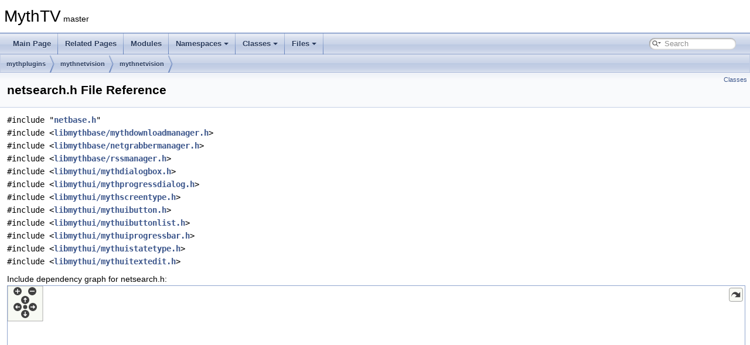

--- FILE ---
content_type: text/html
request_url: https://code.mythtv.org/doxygen/netsearch_8h.html
body_size: 6053
content:
<!DOCTYPE html PUBLIC "-//W3C//DTD XHTML 1.0 Transitional//EN" "https://www.w3.org/TR/xhtml1/DTD/xhtml1-transitional.dtd">
<html xmlns="http://www.w3.org/1999/xhtml">
<head>
<meta http-equiv="Content-Type" content="text/xhtml;charset=UTF-8"/>
<meta http-equiv="X-UA-Compatible" content="IE=11"/>
<meta name="generator" content="Doxygen 1.9.4"/>
<meta name="viewport" content="width=device-width, initial-scale=1"/>
<title>MythTV: mythplugins/mythnetvision/mythnetvision/netsearch.h File Reference</title>
<link href="tabs.css" rel="stylesheet" type="text/css"/>
<script type="text/javascript" src="jquery.js"></script>
<script type="text/javascript" src="dynsections.js"></script>
<link href="search/search.css" rel="stylesheet" type="text/css"/>
<script type="text/javascript" src="search/searchdata.js"></script>
<script type="text/javascript" src="search/search.js"></script>
<link href="doxygen.css" rel="stylesheet" type="text/css" />
</head>
<body>
<div id="top"><!-- do not remove this div, it is closed by doxygen! -->
<div id="titlearea">
<table cellspacing="0" cellpadding="0">
 <tbody>
 <tr id="projectrow">
  <td id="projectalign">
   <div id="projectname">MythTV<span id="projectnumber">&#160;master</span>
   </div>
  </td>
 </tr>
 </tbody>
</table>
</div>
<!-- end header part -->
<!-- Generated by Doxygen 1.9.4 -->
<script type="text/javascript">
/* @license magnet:?xt=urn:btih:d3d9a9a6595521f9666a5e94cc830dab83b65699&amp;dn=expat.txt MIT */
var searchBox = new SearchBox("searchBox", "search",'Search','.html');
/* @license-end */
</script>
<script type="text/javascript" src="menudata.js"></script>
<script type="text/javascript" src="menu.js"></script>
<script type="text/javascript">
/* @license magnet:?xt=urn:btih:d3d9a9a6595521f9666a5e94cc830dab83b65699&amp;dn=expat.txt MIT */
$(function() {
  initMenu('',true,false,'search.php','Search');
  $(document).ready(function() { init_search(); });
});
/* @license-end */
</script>
<div id="main-nav"></div>
<!-- window showing the filter options -->
<div id="MSearchSelectWindow"
     onmouseover="return searchBox.OnSearchSelectShow()"
     onmouseout="return searchBox.OnSearchSelectHide()"
     onkeydown="return searchBox.OnSearchSelectKey(event)">
</div>

<!-- iframe showing the search results (closed by default) -->
<div id="MSearchResultsWindow">
<iframe src="javascript:void(0)" frameborder="0" 
        name="MSearchResults" id="MSearchResults">
</iframe>
</div>

<div id="nav-path" class="navpath">
  <ul>
<li class="navelem"><a class="el" href="dir_bd2e9a0bf6429378260d5ca01bd991f4.html">mythplugins</a></li><li class="navelem"><a class="el" href="dir_b390663a45605c69c9b7eeac535c8103.html">mythnetvision</a></li><li class="navelem"><a class="el" href="dir_b131af165a51f8865a89b8df69befec3.html">mythnetvision</a></li>  </ul>
</div>
</div><!-- top -->
<div class="header">
  <div class="summary">
<a href="#nested-classes">Classes</a>  </div>
  <div class="headertitle"><div class="title">netsearch.h File Reference</div></div>
</div><!--header-->
<div class="contents">
<div class="textblock"><code>#include &quot;<a class="el" href="netbase_8h_source.html">netbase.h</a>&quot;</code><br />
<code>#include &lt;<a class="el" href="mythdownloadmanager_8h_source.html">libmythbase/mythdownloadmanager.h</a>&gt;</code><br />
<code>#include &lt;<a class="el" href="netgrabbermanager_8h_source.html">libmythbase/netgrabbermanager.h</a>&gt;</code><br />
<code>#include &lt;<a class="el" href="rssmanager_8h_source.html">libmythbase/rssmanager.h</a>&gt;</code><br />
<code>#include &lt;<a class="el" href="mythdialogbox_8h_source.html">libmythui/mythdialogbox.h</a>&gt;</code><br />
<code>#include &lt;<a class="el" href="mythprogressdialog_8h_source.html">libmythui/mythprogressdialog.h</a>&gt;</code><br />
<code>#include &lt;<a class="el" href="mythscreentype_8h_source.html">libmythui/mythscreentype.h</a>&gt;</code><br />
<code>#include &lt;<a class="el" href="mythuibutton_8h_source.html">libmythui/mythuibutton.h</a>&gt;</code><br />
<code>#include &lt;<a class="el" href="mythuibuttonlist_8h_source.html">libmythui/mythuibuttonlist.h</a>&gt;</code><br />
<code>#include &lt;<a class="el" href="mythuiprogressbar_8h_source.html">libmythui/mythuiprogressbar.h</a>&gt;</code><br />
<code>#include &lt;<a class="el" href="mythuistatetype_8h_source.html">libmythui/mythuistatetype.h</a>&gt;</code><br />
<code>#include &lt;<a class="el" href="mythuitextedit_8h_source.html">libmythui/mythuitextedit.h</a>&gt;</code><br />
</div><div class="textblock"><div class="dynheader">
Include dependency graph for netsearch.h:</div>
<div class="dyncontent">
<div class="center"><div class="zoom"><iframe scrolling="no" frameborder="0" src="netsearch_8h__incl.svg" width="100%" height="600"><p><b>This browser is not able to show SVG: try Firefox, Chrome, Safari, or Opera instead.</b></p></iframe></div>
</div>
</div>
</div><div class="textblock"><div class="dynheader">
This graph shows which files directly or indirectly include this file:</div>
<div class="dyncontent">
<div class="center"><iframe scrolling="no" frameborder="0" src="netsearch_8h__dep__incl.svg" width="496" height="142"><p><b>This browser is not able to show SVG: try Firefox, Chrome, Safari, or Opera instead.</b></p></iframe>
</div>
</div>
</div>
<p><a href="netsearch_8h_source.html">Go to the source code of this file.</a></p>
<table class="memberdecls">
<tr class="heading"><td colspan="2"><h2 class="groupheader"><a id="nested-classes" name="nested-classes"></a>
Classes</h2></td></tr>
<tr class="memitem:"><td class="memItemLeft" align="right" valign="top">class &#160;</td><td class="memItemRight" valign="bottom"><a class="el" href="classNetSearch.html">NetSearch</a></td></tr>
<tr class="separator:"><td class="memSeparator" colspan="2">&#160;</td></tr>
</table>
</div><!-- contents -->
<!-- start footer part -->
<hr class="footer"/><address class="footer"><small>
Generated on Wed Nov 12 2025 03:16:19 for MythTV by&#160;<a href="https://www.doxygen.org/index.html"><img class="footer" src="doxygen.svg" width="104" height="31" alt="doxygen"/></a> 1.9.4
</small></address>
</body>
</html>


--- FILE ---
content_type: image/svg+xml
request_url: https://code.mythtv.org/doxygen/netsearch_8h__dep__incl.svg
body_size: 2680
content:
<?xml version="1.0" encoding="UTF-8" standalone="no"?>
<!DOCTYPE svg PUBLIC "-//W3C//DTD SVG 1.1//EN"
 "http://www.w3.org/Graphics/SVG/1.1/DTD/svg11.dtd">
<!-- Generated by graphviz version 2.43.0 (0)
 -->
<!-- Title: mythplugins/mythnetvision/mythnetvision/netsearch.h Pages: 1 -->
<svg width="372pt" height="106pt"
 viewBox="0.00 0.00 371.50 106.00" xmlns="http://www.w3.org/2000/svg" xmlns:xlink="http://www.w3.org/1999/xlink">
<g id="graph0" class="graph" transform="scale(1 1) rotate(0) translate(4 102)">
<title>mythplugins/mythnetvision/mythnetvision/netsearch.h</title>
<!-- Node1 -->
<g id="node1" class="node">
<title>Node1</title>
<g id="a_node1"><a xlink:title=" ">
<polygon fill="#bfbfbf" stroke="black" points="111.5,-67.5 111.5,-97.5 262.5,-97.5 262.5,-67.5 111.5,-67.5"/>
<text text-anchor="start" x="119.5" y="-85.5" font-family="Helvetica,sans-Serif" font-size="10.00">mythplugins/mythnetvision</text>
<text text-anchor="middle" x="187" y="-74.5" font-family="Helvetica,sans-Serif" font-size="10.00">/mythnetvision/netsearch.h</text>
</a>
</g>
</g>
<!-- Node2 -->
<g id="node2" class="node">
<title>Node2</title>
<g id="a_node2"><a xlink:href="mythnetvision_8cpp.html" target="_top" xlink:title=" ">
<polygon fill="none" stroke="black" points="0,-0.5 0,-30.5 184,-30.5 184,-0.5 0,-0.5"/>
<text text-anchor="start" x="8" y="-18.5" font-family="Helvetica,sans-Serif" font-size="10.00">mythplugins/mythnetvision</text>
<text text-anchor="middle" x="92" y="-7.5" font-family="Helvetica,sans-Serif" font-size="10.00">/mythnetvision/mythnetvision.cpp</text>
</a>
</g>
</g>
<!-- Node1&#45;&gt;Node2 -->
<g id="edge1" class="edge">
<title>Node1&#45;&gt;Node2</title>
<path fill="none" stroke="midnightblue" d="M158.11,-61.73C143.41,-51.68 125.89,-39.68 112.57,-30.58"/>
<polygon fill="midnightblue" stroke="midnightblue" points="156.16,-64.64 166.39,-67.4 160.11,-58.86 156.16,-64.64"/>
</g>
<!-- Node3 -->
<g id="node3" class="node">
<title>Node3</title>
<g id="a_node3"><a xlink:href="netsearch_8cpp.html" target="_top" xlink:title=" ">
<polygon fill="none" stroke="black" points="202.5,-0.5 202.5,-30.5 363.5,-30.5 363.5,-0.5 202.5,-0.5"/>
<text text-anchor="start" x="210.5" y="-18.5" font-family="Helvetica,sans-Serif" font-size="10.00">mythplugins/mythnetvision</text>
<text text-anchor="middle" x="283" y="-7.5" font-family="Helvetica,sans-Serif" font-size="10.00">/mythnetvision/netsearch.cpp</text>
</a>
</g>
</g>
<!-- Node1&#45;&gt;Node3 -->
<g id="edge2" class="edge">
<title>Node1&#45;&gt;Node3</title>
<path fill="none" stroke="midnightblue" d="M216.19,-61.73C231.05,-51.68 248.76,-39.68 262.21,-30.58"/>
<polygon fill="midnightblue" stroke="midnightblue" points="214.15,-58.89 207.83,-67.4 218.07,-64.69 214.15,-58.89"/>
</g>
</g>
</svg>


--- FILE ---
content_type: image/svg+xml
request_url: https://code.mythtv.org/doxygen/netsearch_8h__incl.svg
body_size: 141058
content:
<?xml version="1.0" encoding="UTF-8" standalone="no"?>
<!DOCTYPE svg PUBLIC "-//W3C//DTD SVG 1.1//EN"
 "http://www.w3.org/Graphics/SVG/1.1/DTD/svg11.dtd">
<!-- Generated by graphviz version 2.43.0 (0)
 -->
<!-- Title: mythplugins/mythnetvision/mythnetvision/netsearch.h Pages: 1 -->
<!--zoomable 655 -->
<svg id="main" version="1.1" xmlns="http://www.w3.org/2000/svg" xmlns:xlink="http://www.w3.org/1999/xlink" xml:space="preserve" onload="init(evt)">
<style type="text/css"><![CDATA[
.edge:hover path { stroke: red; }
.edge:hover polygon { stroke: red; fill: red; }
]]></style>
<script type="text/javascript"><![CDATA[
var edges = document.getElementsByTagName('g');
if (edges && edges.length) {
  for (var i=0;i<edges.length;i++) {
    if (edges[i].id.substr(0,4)=='edge') {
      edges[i].setAttribute('class','edge');
    }
  }
}
]]></script>
        <defs>
                <circle id="rim" cx="0" cy="0" r="7"/>
                <circle id="rim2" cx="0" cy="0" r="3.5"/>
                <g id="zoomPlus">
                        <use xlink:href="#rim" fill="#404040">
                                <set attributeName="fill" to="#808080" begin="zoomplus.mouseover" end="zoomplus.mouseout"/>
                        </use>
                        <path d="M-4,0h8M0,-4v8" fill="none" stroke="white" stroke-width="1.5" pointer-events="none"/>
                </g>
                <g id="zoomMin">
                        <use xlink:href="#rim" fill="#404040">
                                <set attributeName="fill" to="#808080" begin="zoomminus.mouseover" end="zoomminus.mouseout"/>
                        </use>
                        <path d="M-4,0h8" fill="none" stroke="white" stroke-width="1.5" pointer-events="none"/>
                </g>
                <g id="dirArrow">
                        <path fill="none" stroke="white" stroke-width="1.5" d="M0,-3.0v7 M-2.5,-0.5L0,-3.0L2.5,-0.5"/>
                </g>
               <g id="resetDef">
                       <use xlink:href="#rim2" fill="#404040">
                               <set attributeName="fill" to="#808080" begin="reset.mouseover" end="reset.mouseout"/>
                       </use>
               </g>
        </defs>

<script type="text/javascript">
var viewWidth = 6524;
var viewHeight = 655;
var sectionId = 'dynsection-0';
</script>
<script xlink:href="svgpan.js"/>
<svg id="graph" class="graph">
<g id="viewport">
<title>mythplugins/mythnetvision/mythnetvision/netsearch.h</title>
<!-- Node1 -->
<g id="node1" class="node">
<title>Node1</title>
<g id="a_node1"><a xlink:title=" ">
<polygon fill="#bfbfbf" stroke="black" points="3825.86,-616.5 3825.86,-646.5 3976.86,-646.5 3976.86,-616.5 3825.86,-616.5"/>
<text text-anchor="start" x="3833.86" y="-634.5" font-family="Helvetica,sans-Serif" font-size="10.00">mythplugins/mythnetvision</text>
<text text-anchor="middle" x="3901.36" y="-623.5" font-family="Helvetica,sans-Serif" font-size="10.00">/mythnetvision/netsearch.h</text>
</a>
</g>
</g>
<!-- Node2 -->
<g id="node2" class="node">
<title>Node2</title>
<g id="a_node2"><a xlink:href="netbase_8h.html" target="_top" xlink:title=" ">
<polygon fill="none" stroke="black" points="2982.86,-448.5 2982.86,-467.5 3047.86,-467.5 3047.86,-448.5 2982.86,-448.5"/>
<text text-anchor="middle" x="3015.36" y="-455.5" font-family="Helvetica,sans-Serif" font-size="10.00">netbase.h</text>
</a>
</g>
</g>
<!-- Node1&#45;&gt;Node2 -->
<g id="edge1" class="edge">
<title>Node1&#45;&gt;Node2</title>
<path fill="none" stroke="midnightblue" d="M3825.66,-623.05C3698.35,-609.57 3433.84,-577.45 3215.36,-524 3155,-509.23 3086.5,-485.37 3047.36,-471.04"/>
<polygon fill="midnightblue" stroke="midnightblue" points="3048.43,-467.7 3037.83,-467.52 3046.01,-474.27 3048.43,-467.7"/>
</g>
<!-- Node20 -->
<g id="node20" class="node">
<title>Node20</title>
<g id="a_node20"><a xlink:href="netgrabbermanager_8h.html" target="_top" xlink:title=" ">
<polygon fill="none" stroke="black" points="2233.36,-280.5 2233.36,-299.5 2355.36,-299.5 2355.36,-280.5 2233.36,-280.5"/>
<text text-anchor="middle" x="2294.36" y="-287.5" font-family="Helvetica,sans-Serif" font-size="10.00">netgrabbermanager.h</text>
</a>
</g>
</g>
<!-- Node1&#45;&gt;Node20 -->
<g id="edge129" class="edge">
<title>Node1&#45;&gt;Node20</title>
<path fill="none" stroke="midnightblue" d="M3825.73,-629.48C3491.99,-624.49 2167.36,-599.38 2167.36,-515 2167.36,-515 2167.36,-515 2167.36,-401 2167.36,-351.87 2222.34,-319.77 2259.95,-303.56"/>
<polygon fill="midnightblue" stroke="midnightblue" points="2261.66,-306.64 2269.57,-299.59 2258.99,-300.17 2261.66,-306.64"/>
</g>
<!-- Node43 -->
<g id="node43" class="node">
<title>Node43</title>
<g id="a_node43"><a xlink:href="rssmanager_8h.html" target="_top" xlink:title=" ">
<polygon fill="none" stroke="black" points="1434.86,-280.5 1434.86,-299.5 1517.86,-299.5 1517.86,-280.5 1434.86,-280.5"/>
<text text-anchor="middle" x="1476.36" y="-287.5" font-family="Helvetica,sans-Serif" font-size="10.00">rssmanager.h</text>
</a>
</g>
</g>
<!-- Node1&#45;&gt;Node43 -->
<g id="edge130" class="edge">
<title>Node1&#45;&gt;Node43</title>
<path fill="none" stroke="midnightblue" d="M3825.7,-629.5C3370.66,-623.25 1017.36,-587.42 1017.36,-515 1017.36,-515 1017.36,-515 1017.36,-401 1017.36,-317.99 1304.83,-297.47 1424.76,-292.53"/>
<polygon fill="midnightblue" stroke="midnightblue" points="1424.96,-296.02 1434.81,-292.13 1424.68,-289.03 1424.96,-296.02"/>
</g>
<!-- Node46 -->
<g id="node46" class="node">
<title>Node46</title>
<g id="a_node46"><a xlink:href="mythscreentype_8h.html" target="_top" xlink:title=" ">
<polygon fill="none" stroke="black" points="3842.86,-392.5 3842.86,-411.5 3997.86,-411.5 3997.86,-392.5 3842.86,-392.5"/>
<text text-anchor="middle" x="3920.36" y="-399.5" font-family="Helvetica,sans-Serif" font-size="10.00">libmythui/mythscreentype.h</text>
</a>
</g>
</g>
<!-- Node1&#45;&gt;Node46 -->
<g id="edge202" class="edge">
<title>Node1&#45;&gt;Node46</title>
<path fill="none" stroke="midnightblue" d="M3902.54,-616.27C3905.83,-576.89 3915.05,-466.49 3918.77,-421.97"/>
<polygon fill="midnightblue" stroke="midnightblue" points="3922.27,-422.18 3919.61,-411.93 3915.29,-421.6 3922.27,-422.18"/>
</g>
<!-- Node64 -->
<g id="node64" class="node">
<title>Node64</title>
<g id="a_node64"><a xlink:href="mythdownloadmanager_8h.html" target="_top" xlink:title=" ">
<polygon fill="none" stroke="black" points="821.86,-280.5 821.86,-299.5 1026.86,-299.5 1026.86,-280.5 821.86,-280.5"/>
<text text-anchor="middle" x="924.36" y="-287.5" font-family="Helvetica,sans-Serif" font-size="10.00">libmythbase/mythdownloadmanager.h</text>
</a>
</g>
</g>
<!-- Node1&#45;&gt;Node64 -->
<g id="edge114" class="edge">
<title>Node1&#45;&gt;Node64</title>
<path fill="none" stroke="midnightblue" d="M3825.64,-630.36C3459.04,-629.46 1865.92,-623.1 1371.36,-580 1183.62,-563.64 952.36,-703.45 952.36,-515 952.36,-515 952.36,-515 952.36,-401 952.36,-367.79 940.22,-330.63 931.93,-309.12"/>
<polygon fill="midnightblue" stroke="midnightblue" points="935.1,-307.63 928.13,-299.65 928.61,-310.23 935.1,-307.63"/>
</g>
<!-- Node70 -->
<g id="node70" class="node">
<title>Node70</title>
<g id="a_node70"><a xlink:href="mythdialogbox_8h.html" target="_top" xlink:title=" ">
<polygon fill="none" stroke="black" points="3558.86,-560.5 3558.86,-579.5 3707.86,-579.5 3707.86,-560.5 3558.86,-560.5"/>
<text text-anchor="middle" x="3633.36" y="-567.5" font-family="Helvetica,sans-Serif" font-size="10.00">libmythui/mythdialogbox.h</text>
</a>
</g>
</g>
<!-- Node1&#45;&gt;Node70 -->
<g id="edge131" class="edge">
<title>Node1&#45;&gt;Node70</title>
<path fill="none" stroke="midnightblue" d="M3838.18,-616.47C3790.23,-605.83 3725.3,-591.41 3681.5,-581.69"/>
<polygon fill="midnightblue" stroke="midnightblue" points="3682.19,-578.26 3671.67,-579.51 3680.67,-585.09 3682.19,-578.26"/>
</g>
<!-- Node83 -->
<g id="node83" class="node">
<title>Node83</title>
<g id="a_node83"><a xlink:href="mythuitextedit_8h.html" target="_top" xlink:title=" ">
<polygon fill="none" stroke="black" points="4033.36,-504.5 4033.36,-523.5 4181.36,-523.5 4181.36,-504.5 4033.36,-504.5"/>
<text text-anchor="middle" x="4107.36" y="-511.5" font-family="Helvetica,sans-Serif" font-size="10.00">libmythui/mythuitextedit.h</text>
</a>
</g>
</g>
<!-- Node1&#45;&gt;Node83 -->
<g id="edge241" class="edge">
<title>Node1&#45;&gt;Node83</title>
<path fill="none" stroke="midnightblue" d="M3926.62,-616.34C3966.53,-593.96 4043.68,-550.7 4083.02,-528.65"/>
<polygon fill="midnightblue" stroke="midnightblue" points="4085.15,-531.47 4092.16,-523.52 4081.72,-525.36 4085.15,-531.47"/>
</g>
<!-- Node95 -->
<g id="node95" class="node">
<title>Node95</title>
<g id="a_node95"><a xlink:href="mythprogressdialog_8h.html" target="_top" xlink:title=" ">
<polygon fill="none" stroke="black" points="3680.86,-448.5 3680.86,-467.5 3853.86,-467.5 3853.86,-448.5 3680.86,-448.5"/>
<text text-anchor="middle" x="3767.36" y="-455.5" font-family="Helvetica,sans-Serif" font-size="10.00">libmythui/mythprogressdialog.h</text>
</a>
</g>
</g>
<!-- Node1&#45;&gt;Node95 -->
<g id="edge197" class="edge">
<title>Node1&#45;&gt;Node95</title>
<path fill="none" stroke="midnightblue" d="M3890.39,-616.47C3865.83,-585.03 3806.52,-509.12 3780.25,-475.5"/>
<polygon fill="midnightblue" stroke="midnightblue" points="3782.96,-473.28 3774.04,-467.56 3777.44,-477.59 3782.96,-473.28"/>
</g>
<!-- Node96 -->
<g id="node96" class="node">
<title>Node96</title>
<g id="a_node96"><a xlink:href="mythuibutton_8h.html" target="_top" xlink:title=" ">
<polygon fill="none" stroke="black" points="4461.86,-336.5 4461.86,-355.5 4602.86,-355.5 4602.86,-336.5 4461.86,-336.5"/>
<text text-anchor="middle" x="4532.36" y="-343.5" font-family="Helvetica,sans-Serif" font-size="10.00">libmythui/mythuibutton.h</text>
</a>
</g>
</g>
<!-- Node1&#45;&gt;Node96 -->
<g id="edge203" class="edge">
<title>Node1&#45;&gt;Node96</title>
<path fill="none" stroke="midnightblue" d="M3976.99,-628.52C4116.31,-622.8 4399.36,-600.65 4399.36,-515 4399.36,-515 4399.36,-515 4399.36,-457 4399.36,-406.73 4456.49,-375.1 4495.86,-359.27"/>
<polygon fill="midnightblue" stroke="midnightblue" points="4497.36,-362.45 4505.44,-355.59 4494.85,-355.91 4497.36,-362.45"/>
</g>
<!-- Node97 -->
<g id="node97" class="node">
<title>Node97</title>
<g id="a_node97"><a xlink:href="mythuibuttonlist_8h.html" target="_top" xlink:title=" ">
<polygon fill="none" stroke="black" points="4894.36,-448.5 4894.36,-467.5 5050.36,-467.5 5050.36,-448.5 4894.36,-448.5"/>
<text text-anchor="middle" x="4972.36" y="-455.5" font-family="Helvetica,sans-Serif" font-size="10.00">libmythui/mythuibuttonlist.h</text>
</a>
</g>
</g>
<!-- Node1&#45;&gt;Node97 -->
<g id="edge206" class="edge">
<title>Node1&#45;&gt;Node97</title>
<path fill="none" stroke="midnightblue" d="M3976.9,-629.38C4111.27,-626.48 4400.36,-616.21 4641.36,-580 4749.24,-563.79 4780.86,-568.75 4880.36,-524 4908.87,-511.18 4937.64,-489.03 4955.23,-474.2"/>
<polygon fill="midnightblue" stroke="midnightblue" points="4957.63,-476.75 4962.92,-467.58 4953.06,-471.45 4957.63,-476.75"/>
</g>
<!-- Node110 -->
<g id="node110" class="node">
<title>Node110</title>
<g id="a_node110"><a xlink:href="mythuiprogressbar_8h.html" target="_top" xlink:title=" ">
<polygon fill="none" stroke="black" points="5003.86,-560.5 5003.86,-579.5 5170.86,-579.5 5170.86,-560.5 5003.86,-560.5"/>
<text text-anchor="middle" x="5087.36" y="-567.5" font-family="Helvetica,sans-Serif" font-size="10.00">libmythui/mythuiprogressbar.h</text>
</a>
</g>
</g>
<!-- Node1&#45;&gt;Node110 -->
<g id="edge235" class="edge">
<title>Node1&#45;&gt;Node110</title>
<path fill="none" stroke="midnightblue" d="M3976.89,-627.35C4149.66,-620.05 4586.92,-600.96 4952.36,-580 4965.75,-579.23 4979.9,-578.36 4993.78,-577.46"/>
<polygon fill="midnightblue" stroke="midnightblue" points="4994.08,-580.95 5003.83,-576.81 4993.63,-573.97 4994.08,-580.95"/>
</g>
<!-- Node111 -->
<g id="node111" class="node">
<title>Node111</title>
<g id="a_node111"><a xlink:href="mythuistatetype_8h.html" target="_top" xlink:title=" ">
<polygon fill="none" stroke="black" points="4583.36,-392.5 4583.36,-411.5 4739.36,-411.5 4739.36,-392.5 4583.36,-392.5"/>
<text text-anchor="middle" x="4661.36" y="-399.5" font-family="Helvetica,sans-Serif" font-size="10.00">libmythui/mythuistatetype.h</text>
</a>
</g>
</g>
<!-- Node1&#45;&gt;Node111 -->
<g id="edge237" class="edge">
<title>Node1&#45;&gt;Node111</title>
<path fill="none" stroke="midnightblue" d="M3977.33,-627.81C4099.91,-622.66 4335.48,-609.23 4413.36,-580 4512.8,-542.67 4608.83,-454.99 4645.61,-418.93"/>
<polygon fill="midnightblue" stroke="midnightblue" points="4648.29,-421.2 4652.92,-411.67 4643.36,-416.24 4648.29,-421.2"/>
</g>
<!-- Node3 -->
<g id="node3" class="node">
<title>Node3</title>
<g id="a_node3"><a xlink:title=" ">
<polygon fill="none" stroke="#bfbfbf" points="2488.36,-168.5 2488.36,-187.5 2586.36,-187.5 2586.36,-168.5 2488.36,-168.5"/>
<text text-anchor="middle" x="2537.36" y="-175.5" font-family="Helvetica,sans-Serif" font-size="10.00">QDomDocument</text>
</a>
</g>
</g>
<!-- Node2&#45;&gt;Node3 -->
<g id="edge2" class="edge">
<title>Node2&#45;&gt;Node3</title>
<path fill="none" stroke="midnightblue" d="M3017.92,-448.25C3023.1,-429.74 3034.36,-385.18 3034.36,-347 3034.36,-347 3034.36,-347 3034.36,-289 3034.36,-266.79 2727.93,-211.64 2596.29,-188.97"/>
<polygon fill="midnightblue" stroke="midnightblue" points="2596.82,-185.51 2586.37,-187.27 2595.63,-192.41 2596.82,-185.51"/>
</g>
<!-- Node4 -->
<g id="node4" class="node">
<title>Node4</title>
<g id="a_node4"><a xlink:title=" ">
<polygon fill="none" stroke="#bfbfbf" points="3931.86,-56.5 3931.86,-75.5 3984.86,-75.5 3984.86,-56.5 3931.86,-56.5"/>
<text text-anchor="middle" x="3958.36" y="-63.5" font-family="Helvetica,sans-Serif" font-size="10.00">QString</text>
</a>
</g>
</g>
<!-- Node2&#45;&gt;Node4 -->
<g id="edge3" class="edge">
<title>Node2&#45;&gt;Node4</title>
<path fill="none" stroke="midnightblue" d="M2982.57,-456.94C2726.37,-456.22 1055.36,-447.7 1055.36,-347 1055.36,-347 1055.36,-347 1055.36,-177 1055.36,-125.47 1102.22,-127.5 1151.36,-112 1289.73,-68.34 3600.24,-66.97 3921.42,-66.99"/>
<polygon fill="midnightblue" stroke="midnightblue" points="3921.58,-70.49 3931.58,-66.99 3921.58,-63.49 3921.58,-70.49"/>
</g>
<!-- Node5 -->
<g id="node5" class="node">
<title>Node5</title>
<g id="a_node5"><a xlink:title=" ">
<polygon fill="none" stroke="#bfbfbf" points="2930.36,-392.5 2930.36,-411.5 2968.36,-411.5 2968.36,-392.5 2930.36,-392.5"/>
<text text-anchor="middle" x="2949.36" y="-399.5" font-family="Helvetica,sans-Serif" font-size="10.00">QUrl</text>
</a>
</g>
</g>
<!-- Node2&#45;&gt;Node5 -->
<g id="edge4" class="edge">
<title>Node2&#45;&gt;Node5</title>
<path fill="none" stroke="midnightblue" d="M3004.75,-448.32C2994.9,-440.26 2980.01,-428.08 2968.14,-418.37"/>
<polygon fill="midnightblue" stroke="midnightblue" points="2970.11,-415.46 2960.15,-411.83 2965.68,-420.88 2970.11,-415.46"/>
</g>
<!-- Node6 -->
<g id="node6" class="node">
<title>Node6</title>
<g id="a_node6"><a xlink:href="netutils_8h.html" target="_top" xlink:title=" ">
<polygon fill="none" stroke="black" points="2527.36,-336.5 2527.36,-355.5 2653.36,-355.5 2653.36,-336.5 2527.36,-336.5"/>
<text text-anchor="middle" x="2590.36" y="-343.5" font-family="Helvetica,sans-Serif" font-size="10.00">libmythbase/netutils.h</text>
</a>
</g>
</g>
<!-- Node2&#45;&gt;Node6 -->
<g id="edge5" class="edge">
<title>Node2&#45;&gt;Node6</title>
<path fill="none" stroke="midnightblue" d="M3012.95,-448.06C3008.55,-433.59 2997.71,-405.3 2977.36,-392 2927.18,-359.21 2761,-350.26 2663.48,-347.85"/>
<polygon fill="midnightblue" stroke="midnightblue" points="2663.47,-344.35 2653.39,-347.62 2663.31,-351.34 2663.47,-344.35"/>
</g>
<!-- Node2&#45;&gt;Node46 -->
<g id="edge76" class="edge">
<title>Node2&#45;&gt;Node46</title>
<path fill="none" stroke="midnightblue" d="M3048.1,-455.05C3175.04,-447.47 3637.28,-419.89 3832.45,-408.25"/>
<polygon fill="midnightblue" stroke="midnightblue" points="3832.89,-411.73 3842.67,-407.64 3832.48,-404.74 3832.89,-411.73"/>
</g>
<!-- Node6&#45;&gt;Node4 -->
<g id="edge6" class="edge">
<title>Node6&#45;&gt;Node4</title>
<path fill="none" stroke="midnightblue" d="M2653.48,-341.61C2812.17,-332.46 3240.28,-303.77 3592.36,-244 3697.36,-226.17 3731.24,-237.84 3825.36,-188 3876.41,-160.96 3923.16,-109.78 3945.14,-83.49"/>
<polygon fill="midnightblue" stroke="midnightblue" points="3947.98,-85.55 3951.62,-75.6 3942.57,-81.11 3947.98,-85.55"/>
</g>
<!-- Node7 -->
<g id="node7" class="node">
<title>Node7</title>
<g id="a_node7"><a xlink:title=" ">
<polygon fill="none" stroke="#bfbfbf" points="3565.36,-112.5 3565.36,-131.5 3637.36,-131.5 3637.36,-112.5 3565.36,-112.5"/>
<text text-anchor="middle" x="3601.36" y="-119.5" font-family="Helvetica,sans-Serif" font-size="10.00">QDateTime</text>
</a>
</g>
</g>
<!-- Node6&#45;&gt;Node7 -->
<g id="edge7" class="edge">
<title>Node6&#45;&gt;Node7</title>
<path fill="none" stroke="midnightblue" d="M2649.76,-336.5C2853.13,-307.24 3511.06,-211.23 3550.36,-188 3569.2,-176.86 3583.7,-155.91 3592.34,-140.8"/>
<polygon fill="midnightblue" stroke="midnightblue" points="3595.48,-142.34 3597.15,-131.88 3589.32,-139.01 3595.48,-142.34"/>
</g>
<!-- Node8 -->
<g id="node8" class="node">
<title>Node8</title>
<g id="a_node8"><a xlink:href="mythbaseexp_8h.html" target="_top" xlink:title=" ">
<polygon fill="none" stroke="black" points="2510.36,-112.5 2510.36,-131.5 2602.36,-131.5 2602.36,-112.5 2510.36,-112.5"/>
<text text-anchor="middle" x="2556.36" y="-119.5" font-family="Helvetica,sans-Serif" font-size="10.00">mythbaseexp.h</text>
</a>
</g>
</g>
<!-- Node6&#45;&gt;Node8 -->
<g id="edge8" class="edge">
<title>Node6&#45;&gt;Node8</title>
<path fill="none" stroke="midnightblue" d="M2582.81,-336.45C2563.29,-314.77 2508.68,-257.09 2452.36,-224 2411.27,-199.86 2378.82,-226.95 2351.36,-188 2346.23,-180.74 2345.79,-174.93 2351.36,-168 2369.7,-145.19 2445.75,-133.29 2499.85,-127.59"/>
<polygon fill="midnightblue" stroke="midnightblue" points="2500.42,-131.05 2510.02,-126.56 2499.72,-124.08 2500.42,-131.05"/>
</g>
<!-- Node9 -->
<g id="node9" class="node">
<title>Node9</title>
<g id="a_node9"><a xlink:href="rssparse_8h.html" target="_top" xlink:title=" ">
<polygon fill="none" stroke="black" points="2549.86,-224.5 2549.86,-243.5 2616.86,-243.5 2616.86,-224.5 2549.86,-224.5"/>
<text text-anchor="middle" x="2583.36" y="-231.5" font-family="Helvetica,sans-Serif" font-size="10.00">rssparse.h</text>
</a>
</g>
</g>
<!-- Node6&#45;&gt;Node9 -->
<g id="edge9" class="edge">
<title>Node6&#45;&gt;Node9</title>
<path fill="none" stroke="midnightblue" d="M2589.81,-336.37C2588.68,-318.62 2586.07,-277.67 2584.54,-253.6"/>
<polygon fill="midnightblue" stroke="midnightblue" points="2588.03,-253.35 2583.9,-243.59 2581.05,-253.79 2588.03,-253.35"/>
</g>
<!-- Node6&#45;&gt;Node20 -->
<g id="edge26" class="edge">
<title>Node6&#45;&gt;Node20</title>
<path fill="none" stroke="midnightblue" d="M2543.45,-336.44C2491.28,-326.92 2406.99,-311.55 2351.12,-301.36"/>
<polygon fill="midnightblue" stroke="midnightblue" points="2351.5,-297.87 2341.04,-299.52 2350.25,-304.75 2351.5,-297.87"/>
</g>
<!-- Node6&#45;&gt;Node43 -->
<g id="edge64" class="edge">
<title>Node6&#45;&gt;Node43</title>
<path fill="none" stroke="midnightblue" d="M2527.27,-341.94C2327.48,-332.26 1711.09,-302.38 1528.09,-293.51"/>
<polygon fill="midnightblue" stroke="midnightblue" points="1528.09,-290 1517.93,-293.02 1527.75,-297 1528.09,-290"/>
</g>
<!-- Node9&#45;&gt;Node3 -->
<g id="edge15" class="edge">
<title>Node9&#45;&gt;Node3</title>
<path fill="none" stroke="midnightblue" d="M2575.76,-224.08C2569.13,-216.3 2559.34,-204.8 2551.3,-195.37"/>
<polygon fill="midnightblue" stroke="midnightblue" points="2553.96,-193.09 2544.81,-187.75 2548.63,-197.63 2553.96,-193.09"/>
</g>
<!-- Node9&#45;&gt;Node4 -->
<g id="edge11" class="edge">
<title>Node9&#45;&gt;Node4</title>
<path fill="none" stroke="midnightblue" d="M2549.46,-228.82C2488.12,-220.91 2363.89,-203.19 2351.36,-188 2345.7,-181.14 2346.29,-175.3 2351.36,-168 2391.93,-109.54 2431.53,-125.73 2501.36,-112 2644.29,-83.9 3708.71,-69.95 3921.43,-67.42"/>
<polygon fill="midnightblue" stroke="midnightblue" points="3921.78,-70.92 3931.74,-67.3 3921.7,-63.92 3921.78,-70.92"/>
</g>
<!-- Node9&#45;&gt;Node7 -->
<g id="edge16" class="edge">
<title>Node9&#45;&gt;Node7</title>
<path fill="none" stroke="midnightblue" d="M2616.92,-233.4C2724.5,-234.19 3070.08,-232.79 3351.36,-188 3385.85,-182.51 3393.56,-176.82 3427.36,-168 3472.01,-156.35 3523.14,-143.14 3558.37,-134.06"/>
<polygon fill="midnightblue" stroke="midnightblue" points="3559.5,-137.39 3568.31,-131.5 3557.75,-130.61 3559.5,-137.39"/>
</g>
<!-- Node9&#45;&gt;Node8 -->
<g id="edge21" class="edge">
<title>Node9&#45;&gt;Node8</title>
<path fill="none" stroke="midnightblue" d="M2549.74,-228.24C2525.66,-222.88 2494.86,-211.6 2479.36,-188 2464.81,-165.86 2494.41,-147.17 2521.02,-135.6"/>
<polygon fill="midnightblue" stroke="midnightblue" points="2522.68,-138.7 2530.6,-131.66 2520.02,-132.22 2522.68,-138.7"/>
</g>
<!-- Node10 -->
<g id="node10" class="node">
<title>Node10</title>
<g id="a_node10"><a xlink:title=" ">
<polygon fill="none" stroke="#bfbfbf" points="1585.86,-168.5 1585.86,-187.5 1632.86,-187.5 1632.86,-168.5 1585.86,-168.5"/>
<text text-anchor="middle" x="1609.36" y="-175.5" font-family="Helvetica,sans-Serif" font-size="10.00">vector</text>
</a>
</g>
</g>
<!-- Node9&#45;&gt;Node10 -->
<g id="edge10" class="edge">
<title>Node9&#45;&gt;Node10</title>
<path fill="none" stroke="midnightblue" d="M2549.75,-231.07C2516.61,-229.19 2464.49,-226.28 2419.36,-224 2076.94,-206.68 1984.82,-242.52 1642.92,-187.89"/>
<polygon fill="midnightblue" stroke="midnightblue" points="1643.42,-184.43 1632.99,-186.29 1642.3,-191.34 1643.42,-184.43"/>
</g>
<!-- Node11 -->
<g id="node11" class="node">
<title>Node11</title>
<g id="a_node11"><a xlink:title=" ">
<polygon fill="none" stroke="#bfbfbf" points="2604.36,-168.5 2604.36,-187.5 2674.36,-187.5 2674.36,-168.5 2604.36,-168.5"/>
<text text-anchor="middle" x="2639.36" y="-175.5" font-family="Helvetica,sans-Serif" font-size="10.00">QStringList</text>
</a>
</g>
</g>
<!-- Node9&#45;&gt;Node11 -->
<g id="edge12" class="edge">
<title>Node9&#45;&gt;Node11</title>
<path fill="none" stroke="midnightblue" d="M2592.35,-224.32C2600.55,-216.42 2612.86,-204.55 2622.83,-194.94"/>
<polygon fill="midnightblue" stroke="midnightblue" points="2625.43,-197.29 2630.2,-187.83 2620.57,-192.26 2625.43,-197.29"/>
</g>
<!-- Node12 -->
<g id="node12" class="node">
<title>Node12</title>
<g id="a_node12"><a xlink:title=" ">
<polygon fill="none" stroke="#bfbfbf" points="4740.86,-168.5 4740.86,-187.5 4781.86,-187.5 4781.86,-168.5 4740.86,-168.5"/>
<text text-anchor="middle" x="4761.36" y="-175.5" font-family="Helvetica,sans-Serif" font-size="10.00">QList</text>
</a>
</g>
</g>
<!-- Node9&#45;&gt;Node12 -->
<g id="edge13" class="edge">
<title>Node9&#45;&gt;Node12</title>
<path fill="none" stroke="midnightblue" d="M2616.95,-232.56C2875.72,-229.1 4546.64,-206.19 4730.44,-187.3"/>
<polygon fill="midnightblue" stroke="midnightblue" points="4731.06,-190.75 4740.54,-186.03 4730.18,-183.8 4731.06,-190.75"/>
</g>
<!-- Node13 -->
<g id="node13" class="node">
<title>Node13</title>
<g id="a_node13"><a xlink:title=" ">
<polygon fill="none" stroke="#bfbfbf" points="1463.36,-112.5 1463.36,-131.5 1519.36,-131.5 1519.36,-112.5 1463.36,-112.5"/>
<text text-anchor="middle" x="1491.36" y="-119.5" font-family="Helvetica,sans-Serif" font-size="10.00">QObject</text>
</a>
</g>
</g>
<!-- Node9&#45;&gt;Node13 -->
<g id="edge14" class="edge">
<title>Node9&#45;&gt;Node13</title>
<path fill="none" stroke="midnightblue" d="M2549.56,-229.53C2469.58,-221.23 2270.44,-200.03 2204.36,-188 2167.87,-181.36 2159.98,-173.78 2123.36,-168 1900.32,-132.79 1628.62,-125.11 1529.7,-123.45"/>
<polygon fill="midnightblue" stroke="midnightblue" points="1529.64,-119.95 1519.58,-123.29 1529.53,-126.95 1529.64,-119.95"/>
</g>
<!-- Node14 -->
<g id="node14" class="node">
<title>Node14</title>
<g id="a_node14"><a xlink:title=" ">
<polygon fill="none" stroke="#bfbfbf" points="3436.36,-168.5 3436.36,-187.5 3478.36,-187.5 3478.36,-168.5 3436.36,-168.5"/>
<text text-anchor="middle" x="3457.36" y="-175.5" font-family="Helvetica,sans-Serif" font-size="10.00">QPair</text>
</a>
</g>
</g>
<!-- Node9&#45;&gt;Node14 -->
<g id="edge17" class="edge">
<title>Node9&#45;&gt;Node14</title>
<path fill="none" stroke="midnightblue" d="M2617.18,-232.08C2753.53,-228.24 3263.04,-212.51 3422.36,-188 3423.61,-187.81 3424.89,-187.59 3426.17,-187.35"/>
<polygon fill="midnightblue" stroke="midnightblue" points="3427,-190.75 3436.02,-185.2 3425.51,-183.91 3427,-190.75"/>
</g>
<!-- Node15 -->
<g id="node15" class="node">
<title>Node15</title>
<g id="a_node15"><a xlink:title=" ">
<polygon fill="none" stroke="#bfbfbf" points="5066.86,-112.5 5066.86,-131.5 5111.86,-131.5 5111.86,-112.5 5066.86,-112.5"/>
<text text-anchor="middle" x="5089.36" y="-119.5" font-family="Helvetica,sans-Serif" font-size="10.00">QMap</text>
</a>
</g>
</g>
<!-- Node9&#45;&gt;Node15 -->
<g id="edge18" class="edge">
<title>Node9&#45;&gt;Node15</title>
<path fill="none" stroke="midnightblue" d="M2616.96,-232.39C2769.87,-229.47 3400.84,-215.91 3596.36,-188 3633.49,-182.7 3641.19,-173.07 3678.36,-168 3957.23,-129.96 4871.44,-123.96 5056.51,-123.12"/>
<polygon fill="midnightblue" stroke="midnightblue" points="5056.71,-126.62 5066.69,-123.08 5056.68,-119.62 5056.71,-126.62"/>
</g>
<!-- Node16 -->
<g id="node16" class="node">
<title>Node16</title>
<g id="a_node16"><a xlink:title=" ">
<polygon fill="none" stroke="#bfbfbf" points="3686.86,-168.5 3686.86,-187.5 3745.86,-187.5 3745.86,-168.5 3686.86,-168.5"/>
<text text-anchor="middle" x="3716.36" y="-175.5" font-family="Helvetica,sans-Serif" font-size="10.00">QVariant</text>
</a>
</g>
</g>
<!-- Node9&#45;&gt;Node16 -->
<g id="edge19" class="edge">
<title>Node9&#45;&gt;Node16</title>
<path fill="none" stroke="midnightblue" d="M2616.98,-232.37C2747.71,-229.77 3234.64,-218.46 3634.36,-188 3648.1,-186.95 3663.11,-185.42 3676.48,-183.92"/>
<polygon fill="midnightblue" stroke="midnightblue" points="3677.26,-187.35 3686.8,-182.72 3676.46,-180.39 3677.26,-187.35"/>
</g>
<!-- Node17 -->
<g id="node17" class="node">
<title>Node17</title>
<g id="a_node17"><a xlink:title=" ">
<polygon fill="none" stroke="#bfbfbf" points="2360.36,-168.5 2360.36,-187.5 2432.36,-187.5 2432.36,-168.5 2360.36,-168.5"/>
<text text-anchor="middle" x="2396.36" y="-175.5" font-family="Helvetica,sans-Serif" font-size="10.00">sys/types.h</text>
</a>
</g>
</g>
<!-- Node9&#45;&gt;Node17 -->
<g id="edge20" class="edge">
<title>Node9&#45;&gt;Node17</title>
<path fill="none" stroke="midnightblue" d="M2553.73,-224.44C2521.86,-215.24 2471.02,-200.56 2435.79,-190.39"/>
<polygon fill="midnightblue" stroke="midnightblue" points="2436.43,-186.93 2425.85,-187.52 2434.48,-193.65 2436.43,-186.93"/>
</g>
<!-- Node18 -->
<g id="node18" class="node">
<title>Node18</title>
<g id="a_node18"><a xlink:href="mythtypes_8h.html" target="_top" xlink:title=" ">
<polygon fill="none" stroke="black" points="2850.36,-168.5 2850.36,-187.5 2992.36,-187.5 2992.36,-168.5 2850.36,-168.5"/>
<text text-anchor="middle" x="2921.36" y="-175.5" font-family="Helvetica,sans-Serif" font-size="10.00">libmythbase/mythtypes.h</text>
</a>
</g>
</g>
<!-- Node9&#45;&gt;Node18 -->
<g id="edge22" class="edge">
<title>Node9&#45;&gt;Node18</title>
<path fill="none" stroke="midnightblue" d="M2617,-227.62C2673.02,-218.67 2786.31,-200.58 2857.76,-189.16"/>
<polygon fill="midnightblue" stroke="midnightblue" points="2858.66,-192.56 2867.99,-187.53 2857.56,-185.65 2858.66,-192.56"/>
</g>
<!-- Node18&#45;&gt;Node8 -->
<g id="edge25" class="edge">
<title>Node18&#45;&gt;Node8</title>
<path fill="none" stroke="midnightblue" d="M2863.52,-168.44C2794.69,-158.26 2680.54,-141.37 2612.47,-131.3"/>
<polygon fill="midnightblue" stroke="midnightblue" points="2612.77,-127.81 2602.36,-129.81 2611.74,-134.73 2612.77,-127.81"/>
</g>
<!-- Node18&#45;&gt;Node13 -->
<g id="edge23" class="edge">
<title>Node18&#45;&gt;Node13</title>
<path fill="none" stroke="midnightblue" d="M2850.28,-168.71C2847.27,-168.45 2844.28,-168.21 2841.36,-168 2576.09,-148.69 1720.98,-128.27 1529.6,-123.87"/>
<polygon fill="midnightblue" stroke="midnightblue" points="1529.54,-120.36 1519.46,-123.63 1529.38,-127.36 1529.54,-120.36"/>
</g>
<!-- Node19 -->
<g id="node19" class="node">
<title>Node19</title>
<g id="a_node19"><a xlink:title=" ">
<polygon fill="none" stroke="#bfbfbf" points="3345.86,-112.5 3345.86,-131.5 3394.86,-131.5 3394.86,-112.5 3345.86,-112.5"/>
<text text-anchor="middle" x="3370.36" y="-119.5" font-family="Helvetica,sans-Serif" font-size="10.00">QHash</text>
</a>
</g>
</g>
<!-- Node18&#45;&gt;Node19 -->
<g id="edge24" class="edge">
<title>Node18&#45;&gt;Node19</title>
<path fill="none" stroke="midnightblue" d="M2992.5,-168.44C3090.08,-156.71 3261.68,-136.07 3335.25,-127.22"/>
<polygon fill="midnightblue" stroke="midnightblue" points="3335.87,-130.67 3345.38,-126 3335.03,-123.72 3335.87,-130.67"/>
</g>
<!-- Node20&#45;&gt;Node8 -->
<g id="edge44" class="edge">
<title>Node20&#45;&gt;Node8</title>
<path fill="none" stroke="midnightblue" d="M2293.12,-280.19C2290.54,-257.91 2287.17,-198.91 2318.36,-168 2343.43,-143.15 2437.99,-131.54 2500.11,-126.49"/>
<polygon fill="midnightblue" stroke="midnightblue" points="2500.46,-129.97 2510.16,-125.71 2499.92,-122.99 2500.46,-129.97"/>
</g>
<!-- Node20&#45;&gt;Node9 -->
<g id="edge63" class="edge">
<title>Node20&#45;&gt;Node9</title>
<path fill="none" stroke="midnightblue" d="M2340.15,-280.44C2394.87,-270.22 2485.78,-253.23 2539.59,-243.18"/>
<polygon fill="midnightblue" stroke="midnightblue" points="2540.33,-246.6 2549.52,-241.32 2539.04,-239.72 2540.33,-246.6"/>
</g>
<!-- Node20&#45;&gt;Node13 -->
<g id="edge27" class="edge">
<title>Node20&#45;&gt;Node13</title>
<path fill="none" stroke="midnightblue" d="M2232.99,-281.33C2228.38,-280.85 2223.8,-280.4 2219.36,-280 1949.3,-255.84 1873.54,-309.2 1610.36,-244 1589.51,-238.83 1586.59,-231.2 1566.36,-224 1507.04,-202.9 1467.8,-237.85 1429.36,-188 1414.54,-168.79 1440.63,-148.92 1463.37,-136.29"/>
<polygon fill="midnightblue" stroke="midnightblue" points="1465.25,-139.26 1472.47,-131.5 1461.99,-133.07 1465.25,-139.26"/>
</g>
<!-- Node21 -->
<g id="node21" class="node">
<title>Node21</title>
<g id="a_node21"><a xlink:title=" ">
<polygon fill="none" stroke="#bfbfbf" points="3764.36,-168.5 3764.36,-187.5 3816.36,-187.5 3816.36,-168.5 3764.36,-168.5"/>
<text text-anchor="middle" x="3790.36" y="-175.5" font-family="Helvetica,sans-Serif" font-size="10.00">QEvent</text>
</a>
</g>
</g>
<!-- Node20&#45;&gt;Node21 -->
<g id="edge28" class="edge">
<title>Node20&#45;&gt;Node21</title>
<path fill="none" stroke="midnightblue" d="M2355.7,-288.25C2592.56,-285.14 3440.08,-272.14 3557.36,-244 3577.85,-239.08 3580.43,-230.87 3600.36,-224 3664.22,-202 3684.82,-204.52 3753.92,-188.27"/>
<polygon fill="midnightblue" stroke="midnightblue" points="3755.09,-191.59 3764,-185.85 3753.46,-184.78 3755.09,-191.59"/>
</g>
<!-- Node22 -->
<g id="node22" class="node">
<title>Node22</title>
<g id="a_node22"><a xlink:title=" ">
<polygon fill="none" stroke="#bfbfbf" points="2322.36,-224.5 2322.36,-243.5 2410.36,-243.5 2410.36,-224.5 2322.36,-224.5"/>
<text text-anchor="middle" x="2366.36" y="-231.5" font-family="Helvetica,sans-Serif" font-size="10.00">QDomElement</text>
</a>
</g>
</g>
<!-- Node20&#45;&gt;Node22 -->
<g id="edge29" class="edge">
<title>Node20&#45;&gt;Node22</title>
<path fill="none" stroke="midnightblue" d="M2305.92,-280.32C2316.78,-272.18 2333.24,-259.84 2346.24,-250.09"/>
<polygon fill="midnightblue" stroke="midnightblue" points="2348.68,-252.63 2354.58,-243.83 2344.48,-247.03 2348.68,-252.63"/>
</g>
<!-- Node23 -->
<g id="node23" class="node">
<title>Node23</title>
<g id="a_node23"><a xlink:title=" ">
<polygon fill="none" stroke="#bfbfbf" points="711.86,-56.5 711.86,-75.5 782.86,-75.5 782.86,-56.5 711.86,-56.5"/>
<text text-anchor="middle" x="747.36" y="-63.5" font-family="Helvetica,sans-Serif" font-size="10.00">QMetaType</text>
</a>
</g>
</g>
<!-- Node20&#45;&gt;Node23 -->
<g id="edge30" class="edge">
<title>Node20&#45;&gt;Node23</title>
<path fill="none" stroke="midnightblue" d="M2233.01,-287.93C1970.43,-283.22 951.56,-263.76 886.36,-244 875.08,-240.58 803.94,-197.01 796.36,-188 770.43,-157.18 756.88,-110.85 751.03,-85.38"/>
<polygon fill="midnightblue" stroke="midnightblue" points="754.44,-84.61 748.92,-75.57 747.6,-86.08 754.44,-84.61"/>
</g>
<!-- Node24 -->
<g id="node24" class="node">
<title>Node24</title>
<g id="a_node24"><a xlink:title=" ">
<polygon fill="none" stroke="#bfbfbf" points="4024.86,-168.5 4024.86,-187.5 4079.86,-187.5 4079.86,-168.5 4024.86,-168.5"/>
<text text-anchor="middle" x="4052.36" y="-175.5" font-family="Helvetica,sans-Serif" font-size="10.00">QMutex</text>
</a>
</g>
</g>
<!-- Node20&#45;&gt;Node24 -->
<g id="edge31" class="edge">
<title>Node20&#45;&gt;Node24</title>
<path fill="none" stroke="midnightblue" d="M2355.5,-288.53C2594.72,-286.47 3467.49,-276.83 3742.36,-244 3842.03,-232.1 3957.17,-204.12 4015.05,-189.04"/>
<polygon fill="midnightblue" stroke="midnightblue" points="4016.05,-192.4 4024.84,-186.47 4014.28,-185.63 4016.05,-192.4"/>
</g>
<!-- Node25 -->
<g id="node25" class="node">
<title>Node25</title>
<g id="a_node25"><a xlink:title=" ">
<polygon fill="none" stroke="#bfbfbf" points="1253.86,-224.5 1253.86,-243.5 1356.86,-243.5 1356.86,-224.5 1253.86,-224.5"/>
<text text-anchor="middle" x="1305.36" y="-231.5" font-family="Helvetica,sans-Serif" font-size="10.00">QRecursiveMutex</text>
</a>
</g>
</g>
<!-- Node20&#45;&gt;Node25 -->
<g id="edge32" class="edge">
<title>Node20&#45;&gt;Node25</title>
<path fill="none" stroke="midnightblue" d="M2233.33,-288.16C2086.1,-285.69 1699.59,-276.47 1367.33,-244.1"/>
<polygon fill="midnightblue" stroke="midnightblue" points="1367.32,-240.58 1357.03,-243.09 1366.64,-247.55 1367.32,-240.58"/>
</g>
<!-- Node26 -->
<g id="node26" class="node">
<title>Node26</title>
<g id="a_node26"><a xlink:title=" ">
<polygon fill="none" stroke="#bfbfbf" points="1504.86,-224.5 1504.86,-243.5 1557.86,-243.5 1557.86,-224.5 1504.86,-224.5"/>
<text text-anchor="middle" x="1531.36" y="-231.5" font-family="Helvetica,sans-Serif" font-size="10.00">QTimer</text>
</a>
</g>
</g>
<!-- Node20&#45;&gt;Node26 -->
<g id="edge33" class="edge">
<title>Node20&#45;&gt;Node26</title>
<path fill="none" stroke="midnightblue" d="M2232.99,-281.31C2228.38,-280.83 2223.8,-280.39 2219.36,-280 1932.46,-254.83 1857.7,-283 1572.36,-244 1571.06,-243.82 1569.74,-243.63 1568.41,-243.41"/>
<polygon fill="midnightblue" stroke="midnightblue" points="1568.62,-239.89 1558.15,-241.53 1567.35,-246.78 1568.62,-239.89"/>
</g>
<!-- Node27 -->
<g id="node27" class="node">
<title>Node27</title>
<g id="a_node27"><a xlink:href="mthread_8h.html" target="_top" xlink:title=" ">
<polygon fill="none" stroke="black" points="895.86,-224.5 895.86,-243.5 1026.86,-243.5 1026.86,-224.5 895.86,-224.5"/>
<text text-anchor="middle" x="961.36" y="-231.5" font-family="Helvetica,sans-Serif" font-size="10.00">libmythbase/mthread.h</text>
</a>
</g>
</g>
<!-- Node20&#45;&gt;Node27 -->
<g id="edge34" class="edge">
<title>Node20&#45;&gt;Node27</title>
<path fill="none" stroke="midnightblue" d="M2233.18,-286.52C2015.18,-277.69 1276.64,-247.77 1037.07,-238.07"/>
<polygon fill="midnightblue" stroke="midnightblue" points="1037.19,-234.57 1027.06,-237.66 1036.91,-241.56 1037.19,-234.57"/>
</g>
<!-- Node35 -->
<g id="node35" class="node">
<title>Node35</title>
<g id="a_node35"><a xlink:href="mythsystemlegacy_8h.html" target="_top" xlink:title=" ">
<polygon fill="none" stroke="black" points="1652.36,-224.5 1652.36,-243.5 1834.36,-243.5 1834.36,-224.5 1652.36,-224.5"/>
<text text-anchor="middle" x="1743.36" y="-231.5" font-family="Helvetica,sans-Serif" font-size="10.00">libmythbase/mythsystemlegacy.h</text>
</a>
</g>
</g>
<!-- Node20&#45;&gt;Node35 -->
<g id="edge45" class="edge">
<title>Node20&#45;&gt;Node35</title>
<path fill="none" stroke="midnightblue" d="M2232.98,-281.51C2228.37,-280.98 2223.79,-280.48 2219.36,-280 2090.22,-266.15 1941.13,-252.42 1844.71,-243.84"/>
<polygon fill="midnightblue" stroke="midnightblue" points="1844.95,-240.34 1834.68,-242.95 1844.33,-247.32 1844.95,-240.34"/>
</g>
<!-- Node27&#45;&gt;Node8 -->
<g id="edge38" class="edge">
<title>Node27&#45;&gt;Node8</title>
<path fill="none" stroke="midnightblue" d="M1027.22,-224.74C1139.65,-210.93 1375.89,-183.18 1576.36,-168 1926.72,-141.46 2348.81,-128.47 2499.5,-124.43"/>
<polygon fill="midnightblue" stroke="midnightblue" points="2499.97,-127.92 2509.88,-124.15 2499.79,-120.92 2499.97,-127.92"/>
</g>
<!-- Node28 -->
<g id="node28" class="node">
<title>Node28</title>
<g id="a_node28"><a xlink:title=" ">
<polygon fill="none" stroke="#bfbfbf" points="813.36,-168.5 813.36,-187.5 863.36,-187.5 863.36,-168.5 813.36,-168.5"/>
<text text-anchor="middle" x="838.36" y="-175.5" font-family="Helvetica,sans-Serif" font-size="10.00">climits</text>
</a>
</g>
</g>
<!-- Node27&#45;&gt;Node28 -->
<g id="edge35" class="edge">
<title>Node27&#45;&gt;Node28</title>
<path fill="none" stroke="midnightblue" d="M941.87,-224.44C921.71,-215.6 890.03,-201.69 867.03,-191.59"/>
<polygon fill="midnightblue" stroke="midnightblue" points="868.32,-188.33 857.75,-187.52 865.5,-194.74 868.32,-188.33"/>
</g>
<!-- Node29 -->
<g id="node29" class="node">
<title>Node29</title>
<g id="a_node29"><a xlink:title=" ">
<polygon fill="none" stroke="#bfbfbf" points="881.36,-168.5 881.36,-187.5 951.36,-187.5 951.36,-168.5 881.36,-168.5"/>
<text text-anchor="middle" x="916.36" y="-175.5" font-family="Helvetica,sans-Serif" font-size="10.00">QRunnable</text>
</a>
</g>
</g>
<!-- Node27&#45;&gt;Node29 -->
<g id="edge36" class="edge">
<title>Node27&#45;&gt;Node29</title>
<path fill="none" stroke="midnightblue" d="M953.93,-224.08C947.5,-216.38 938.05,-205.03 930.23,-195.65"/>
<polygon fill="midnightblue" stroke="midnightblue" points="932.74,-193.19 923.65,-187.75 927.36,-197.67 932.74,-193.19"/>
</g>
<!-- Node30 -->
<g id="node30" class="node">
<title>Node30</title>
<g id="a_node30"><a xlink:title=" ">
<polygon fill="none" stroke="#bfbfbf" points="969.36,-168.5 969.36,-187.5 1027.36,-187.5 1027.36,-168.5 969.36,-168.5"/>
<text text-anchor="middle" x="998.36" y="-175.5" font-family="Helvetica,sans-Serif" font-size="10.00">QThread</text>
</a>
</g>
</g>
<!-- Node27&#45;&gt;Node30 -->
<g id="edge37" class="edge">
<title>Node27&#45;&gt;Node30</title>
<path fill="none" stroke="midnightblue" d="M967.47,-224.08C972.64,-216.53 980.2,-205.49 986.55,-196.23"/>
<polygon fill="midnightblue" stroke="midnightblue" points="989.59,-197.98 992.36,-187.75 983.82,-194.02 989.59,-197.98"/>
</g>
<!-- Node31 -->
<g id="node31" class="node">
<title>Node31</title>
<g id="a_node31"><a xlink:href="mythchrono_8h.html" target="_top" xlink:title=" ">
<polygon fill="none" stroke="black" points="1323.36,-112.5 1323.36,-131.5 1407.36,-131.5 1407.36,-112.5 1323.36,-112.5"/>
<text text-anchor="middle" x="1365.36" y="-119.5" font-family="Helvetica,sans-Serif" font-size="10.00">mythchrono.h</text>
</a>
</g>
</g>
<!-- Node27&#45;&gt;Node31 -->
<g id="edge39" class="edge">
<title>Node27&#45;&gt;Node31</title>
<path fill="none" stroke="midnightblue" d="M906.62,-224.45C866.47,-216.93 816.86,-204.59 804.36,-188 799.01,-180.9 798.3,-174.5 804.36,-168 841.46,-128.19 1223.79,-137.99 1313.1,-131.73"/>
<polygon fill="midnightblue" stroke="midnightblue" points="1313.47,-135.21 1323.11,-130.81 1312.83,-128.24 1313.47,-135.21"/>
</g>
<!-- Node31&#45;&gt;Node23 -->
<g id="edge42" class="edge">
<title>Node31&#45;&gt;Node23</title>
<path fill="none" stroke="midnightblue" d="M1323.1,-113.22C1320.15,-112.78 1317.21,-112.36 1314.36,-112 1121.32,-87.36 889.48,-73.99 792.97,-69.14"/>
<polygon fill="midnightblue" stroke="midnightblue" points="793.13,-65.64 782.97,-68.64 792.79,-72.63 793.13,-65.64"/>
</g>
<!-- Node32 -->
<g id="node32" class="node">
<title>Node32</title>
<g id="a_node32"><a xlink:title=" ">
<polygon fill="none" stroke="#bfbfbf" points="1408.86,-56.5 1408.86,-75.5 1455.86,-75.5 1455.86,-56.5 1408.86,-56.5"/>
<text text-anchor="middle" x="1432.36" y="-63.5" font-family="Helvetica,sans-Serif" font-size="10.00">cmath</text>
</a>
</g>
</g>
<!-- Node31&#45;&gt;Node32 -->
<g id="edge40" class="edge">
<title>Node31&#45;&gt;Node32</title>
<path fill="none" stroke="midnightblue" d="M1376.12,-112.32C1386.12,-104.26 1401.24,-92.08 1413.29,-82.37"/>
<polygon fill="midnightblue" stroke="midnightblue" points="1415.81,-84.83 1421.4,-75.83 1411.41,-79.38 1415.81,-84.83"/>
</g>
<!-- Node33 -->
<g id="node33" class="node">
<title>Node33</title>
<g id="a_node33"><a xlink:title=" ">
<polygon fill="none" stroke="#bfbfbf" points="1254.36,-56.5 1254.36,-75.5 1322.36,-75.5 1322.36,-56.5 1254.36,-56.5"/>
<text text-anchor="middle" x="1288.36" y="-63.5" font-family="Helvetica,sans-Serif" font-size="10.00">sys/time.h</text>
</a>
</g>
</g>
<!-- Node31&#45;&gt;Node33 -->
<g id="edge41" class="edge">
<title>Node31&#45;&gt;Node33</title>
<path fill="none" stroke="midnightblue" d="M1352.98,-112.32C1341.2,-104.06 1323.22,-91.45 1309.22,-81.63"/>
<polygon fill="midnightblue" stroke="midnightblue" points="1310.89,-78.53 1300.7,-75.65 1306.87,-84.26 1310.89,-78.53"/>
</g>
<!-- Node34 -->
<g id="node34" class="node">
<title>Node34</title>
<g id="a_node34"><a xlink:title=" ">
<polygon fill="none" stroke="#bfbfbf" points="1340.36,-56.5 1340.36,-75.5 1390.36,-75.5 1390.36,-56.5 1340.36,-56.5"/>
<text text-anchor="middle" x="1365.36" y="-63.5" font-family="Helvetica,sans-Serif" font-size="10.00">chrono</text>
</a>
</g>
</g>
<!-- Node31&#45;&gt;Node34 -->
<g id="edge43" class="edge">
<title>Node31&#45;&gt;Node34</title>
<path fill="none" stroke="midnightblue" d="M1365.36,-112.08C1365.36,-105.01 1365.36,-94.86 1365.36,-85.99"/>
<polygon fill="midnightblue" stroke="midnightblue" points="1368.86,-85.75 1365.36,-75.75 1361.86,-85.75 1368.86,-85.75"/>
</g>
<!-- Node35&#45;&gt;Node4 -->
<g id="edge61" class="edge">
<title>Node35&#45;&gt;Node4</title>
<path fill="none" stroke="midnightblue" d="M1652.23,-225.43C1599.73,-217.45 1549.07,-201.15 1576.36,-168 1658.68,-68 1733.58,-125.89 1862.36,-112 2284.45,-66.49 3677.77,-66.55 3921.74,-66.92"/>
<polygon fill="midnightblue" stroke="midnightblue" points="3921.84,-70.43 3931.85,-66.94 3921.86,-63.43 3921.84,-70.43"/>
</g>
<!-- Node35&#45;&gt;Node8 -->
<g id="edge46" class="edge">
<title>Node35&#45;&gt;Node8</title>
<path fill="none" stroke="midnightblue" d="M1823.21,-224.46C1871.63,-217.78 1934.14,-206.43 1987.36,-188 2005.39,-181.75 2007.04,-173.36 2025.36,-168 2113.17,-142.32 2382.24,-129.46 2500.08,-124.94"/>
<polygon fill="midnightblue" stroke="midnightblue" points="2500.47,-128.43 2510.33,-124.55 2500.21,-121.43 2500.47,-128.43"/>
</g>
<!-- Node35&#45;&gt;Node11 -->
<g id="edge57" class="edge">
<title>Node35&#45;&gt;Node11</title>
<path fill="none" stroke="midnightblue" d="M1834.54,-232.63C1989.05,-231.02 2312.18,-223.43 2593.89,-188"/>
<polygon fill="midnightblue" stroke="midnightblue" points="2594.41,-191.46 2603.89,-186.73 2593.53,-184.52 2594.41,-191.46"/>
</g>
<!-- Node35&#45;&gt;Node13 -->
<g id="edge60" class="edge">
<title>Node35&#45;&gt;Node13</title>
<path fill="none" stroke="midnightblue" d="M1652.29,-225.61C1616.26,-219.46 1575.8,-208.28 1543.36,-188 1524.66,-176.31 1509.78,-155.47 1500.8,-140.53"/>
<polygon fill="midnightblue" stroke="midnightblue" points="1503.78,-138.68 1495.78,-131.73 1497.7,-142.15 1503.78,-138.68"/>
</g>
<!-- Node35&#45;&gt;Node15 -->
<g id="edge62" class="edge">
<title>Node35&#45;&gt;Node15</title>
<path fill="none" stroke="midnightblue" d="M1834.64,-231.48C2169.98,-225.77 3322.89,-205.11 3487.36,-188 3536.35,-182.9 3547.38,-173.2 3596.36,-168 3893.42,-136.45 4865.12,-125.24 5056.47,-123.31"/>
<polygon fill="midnightblue" stroke="midnightblue" points="5056.76,-126.81 5066.72,-123.21 5056.69,-119.81 5056.76,-126.81"/>
</g>
<!-- Node35&#45;&gt;Node31 -->
<g id="edge51" class="edge">
<title>Node35&#45;&gt;Node31</title>
<path fill="none" stroke="midnightblue" d="M1652.27,-227.98C1511.55,-219.77 1255.98,-202.91 1242.36,-188 1236.36,-181.44 1237.26,-175.29 1242.36,-168 1251.55,-154.84 1288.03,-142.51 1318.9,-134.09"/>
<polygon fill="midnightblue" stroke="midnightblue" points="1319.91,-137.44 1328.68,-131.5 1318.11,-130.68 1319.91,-137.44"/>
</g>
<!-- Node36 -->
<g id="node36" class="node">
<title>Node36</title>
<g id="a_node36"><a xlink:title=" ">
<polygon fill="none" stroke="#bfbfbf" points="1722.36,-168.5 1722.36,-187.5 1764.36,-187.5 1764.36,-168.5 1722.36,-168.5"/>
<text text-anchor="middle" x="1743.36" y="-175.5" font-family="Helvetica,sans-Serif" font-size="10.00">array</text>
</a>
</g>
</g>
<!-- Node35&#45;&gt;Node36 -->
<g id="edge47" class="edge">
<title>Node35&#45;&gt;Node36</title>
<path fill="none" stroke="midnightblue" d="M1743.36,-224.08C1743.36,-217.01 1743.36,-206.86 1743.36,-197.99"/>
<polygon fill="midnightblue" stroke="midnightblue" points="1746.86,-197.75 1743.36,-187.75 1739.86,-197.75 1746.86,-197.75"/>
</g>
<!-- Node37 -->
<g id="node37" class="node">
<title>Node37</title>
<g id="a_node37"><a xlink:title=" ">
<polygon fill="none" stroke="#bfbfbf" points="1160.36,-112.5 1160.36,-131.5 1210.36,-131.5 1210.36,-112.5 1160.36,-112.5"/>
<text text-anchor="middle" x="1185.36" y="-119.5" font-family="Helvetica,sans-Serif" font-size="10.00">cstdint</text>
</a>
</g>
</g>
<!-- Node35&#45;&gt;Node37 -->
<g id="edge48" class="edge">
<title>Node35&#45;&gt;Node37</title>
<path fill="none" stroke="midnightblue" d="M1652.33,-226.87C1510.82,-217.07 1252.32,-197.97 1234.36,-188 1215.3,-177.43 1201.42,-156 1193.4,-140.64"/>
<polygon fill="midnightblue" stroke="midnightblue" points="1196.51,-139.04 1188.97,-131.59 1190.22,-142.12 1196.51,-139.04"/>
</g>
<!-- Node38 -->
<g id="node38" class="node">
<title>Node38</title>
<g id="a_node38"><a xlink:href="exitcodes_8h.html" target="_top" xlink:title=" ">
<polygon fill="none" stroke="black" points="1083.86,-168.5 1083.86,-187.5 1156.86,-187.5 1156.86,-168.5 1083.86,-168.5"/>
<text text-anchor="middle" x="1120.36" y="-175.5" font-family="Helvetica,sans-Serif" font-size="10.00">exitcodes.h</text>
</a>
</g>
</g>
<!-- Node35&#45;&gt;Node38 -->
<g id="edge49" class="edge">
<title>Node35&#45;&gt;Node38</title>
<path fill="none" stroke="midnightblue" d="M1651.94,-228.52C1538.78,-222.36 1340.33,-209.51 1171.36,-188 1169.91,-187.82 1168.44,-187.62 1166.95,-187.41"/>
<polygon fill="midnightblue" stroke="midnightblue" points="1167.47,-183.95 1157.06,-185.91 1166.43,-190.87 1167.47,-183.95"/>
</g>
<!-- Node39 -->
<g id="node39" class="node">
<title>Node39</title>
<g id="a_node39"><a xlink:href="mythsystem_8h.html" target="_top" xlink:title=" ">
<polygon fill="none" stroke="black" points="1251.86,-168.5 1251.86,-187.5 1338.86,-187.5 1338.86,-168.5 1251.86,-168.5"/>
<text text-anchor="middle" x="1295.36" y="-175.5" font-family="Helvetica,sans-Serif" font-size="10.00">mythsystem.h</text>
</a>
</g>
</g>
<!-- Node35&#45;&gt;Node39 -->
<g id="edge52" class="edge">
<title>Node35&#45;&gt;Node39</title>
<path fill="none" stroke="midnightblue" d="M1672.37,-224.44C1582.46,-213.61 1429.55,-195.17 1348.86,-185.45"/>
<polygon fill="midnightblue" stroke="midnightblue" points="1349.26,-181.97 1338.92,-184.25 1348.43,-188.92 1349.26,-181.97"/>
</g>
<!-- Node41 -->
<g id="node41" class="node">
<title>Node41</title>
<g id="a_node41"><a xlink:title=" ">
<polygon fill="none" stroke="#bfbfbf" points="2034.36,-168.5 2034.36,-187.5 2114.36,-187.5 2114.36,-168.5 2034.36,-168.5"/>
<text text-anchor="middle" x="2074.36" y="-175.5" font-family="Helvetica,sans-Serif" font-size="10.00">QSemaphore</text>
</a>
</g>
</g>
<!-- Node35&#45;&gt;Node41 -->
<g id="edge58" class="edge">
<title>Node35&#45;&gt;Node41</title>
<path fill="none" stroke="midnightblue" d="M1796.21,-224.48C1851.96,-215.48 1942.36,-200.84 2020.36,-188 2021.62,-187.79 2022.9,-187.58 2024.2,-187.37"/>
<polygon fill="midnightblue" stroke="midnightblue" points="2024.96,-190.79 2034.25,-185.7 2023.82,-183.88 2024.96,-190.79"/>
</g>
<!-- Node42 -->
<g id="node42" class="node">
<title>Node42</title>
<g id="a_node42"><a xlink:title=" ">
<polygon fill="none" stroke="#bfbfbf" points="1650.86,-168.5 1650.86,-187.5 1703.86,-187.5 1703.86,-168.5 1650.86,-168.5"/>
<text text-anchor="middle" x="1677.36" y="-175.5" font-family="Helvetica,sans-Serif" font-size="10.00">QBuffer</text>
</a>
</g>
</g>
<!-- Node35&#45;&gt;Node42 -->
<g id="edge59" class="edge">
<title>Node35&#45;&gt;Node42</title>
<path fill="none" stroke="midnightblue" d="M1732.75,-224.32C1722.9,-216.26 1708.01,-204.08 1696.14,-194.37"/>
<polygon fill="midnightblue" stroke="midnightblue" points="1698.11,-191.46 1688.15,-187.83 1693.68,-196.88 1698.11,-191.46"/>
</g>
<!-- Node38&#45;&gt;Node37 -->
<g id="edge50" class="edge">
<title>Node38&#45;&gt;Node37</title>
<path fill="none" stroke="midnightblue" d="M1130.8,-168.32C1140.5,-160.26 1155.17,-148.08 1166.86,-138.37"/>
<polygon fill="midnightblue" stroke="midnightblue" points="1169.27,-140.92 1174.72,-131.83 1164.79,-135.53 1169.27,-140.92"/>
</g>
<!-- Node39&#45;&gt;Node4 -->
<g id="edge54" class="edge">
<title>Node39&#45;&gt;Node4</title>
<path fill="none" stroke="midnightblue" d="M1321.23,-168.46C1346,-160.03 1384.23,-146.36 1416.36,-132 1433.78,-124.21 1435.87,-116.74 1454.36,-112 1579.16,-79.97 3620.19,-68.67 3921.35,-67.18"/>
<polygon fill="midnightblue" stroke="midnightblue" points="3921.73,-70.67 3931.72,-67.13 3921.7,-63.67 3921.73,-70.67"/>
</g>
<!-- Node39&#45;&gt;Node8 -->
<g id="edge55" class="edge">
<title>Node39&#45;&gt;Node8</title>
<path fill="none" stroke="midnightblue" d="M1339.2,-175.12C1381.68,-173.3 1447.93,-170.46 1505.36,-168 1885.28,-151.73 2342.45,-132.16 2499.88,-125.42"/>
<polygon fill="midnightblue" stroke="midnightblue" points="2500.41,-128.9 2510.26,-124.97 2500.12,-121.9 2500.41,-128.9"/>
</g>
<!-- Node39&#45;&gt;Node31 -->
<g id="edge56" class="edge">
<title>Node39&#45;&gt;Node31</title>
<path fill="none" stroke="midnightblue" d="M1306.6,-168.32C1317.15,-160.18 1333.16,-147.84 1345.8,-138.09"/>
<polygon fill="midnightblue" stroke="midnightblue" points="1348.12,-140.71 1353.9,-131.83 1343.85,-135.17 1348.12,-140.71"/>
</g>
<!-- Node40 -->
<g id="node40" class="node">
<title>Node40</title>
<g id="a_node40"><a xlink:title=" ">
<polygon fill="none" stroke="#bfbfbf" points="1237.36,-112.5 1237.36,-131.5 1305.36,-131.5 1305.36,-112.5 1237.36,-112.5"/>
<text text-anchor="middle" x="1271.36" y="-119.5" font-family="Helvetica,sans-Serif" font-size="10.00">QIODevice</text>
</a>
</g>
</g>
<!-- Node39&#45;&gt;Node40 -->
<g id="edge53" class="edge">
<title>Node39&#45;&gt;Node40</title>
<path fill="none" stroke="midnightblue" d="M1291.39,-168.08C1288.14,-160.77 1283.44,-150.18 1279.4,-141.1"/>
<polygon fill="midnightblue" stroke="midnightblue" points="1282.51,-139.47 1275.25,-131.75 1276.11,-142.31 1282.51,-139.47"/>
</g>
<!-- Node43&#45;&gt;Node7 -->
<g id="edge70" class="edge">
<title>Node43&#45;&gt;Node7</title>
<path fill="none" stroke="midnightblue" d="M1518.06,-288.36C1758.34,-284.63 2960.95,-265.01 3124.36,-244 3163.28,-238.99 3171.69,-230.72 3210.36,-224 3347.01,-200.25 3392.38,-241.49 3520.36,-188 3546.99,-176.87 3571.99,-154.24 3586.98,-138.85"/>
<polygon fill="midnightblue" stroke="midnightblue" points="3589.55,-141.23 3593.87,-131.55 3584.46,-136.42 3589.55,-141.23"/>
</g>
<!-- Node43&#45;&gt;Node8 -->
<g id="edge74" class="edge">
<title>Node43&#45;&gt;Node8</title>
<path fill="none" stroke="midnightblue" d="M1518.1,-288.49C1646.69,-286.58 2035.35,-278.07 2156.36,-244 2226.39,-224.28 2232.49,-191.49 2301.36,-168 2367.57,-145.41 2447.52,-133.66 2500.03,-127.91"/>
<polygon fill="midnightblue" stroke="midnightblue" points="2500.58,-131.37 2510.15,-126.84 2499.84,-124.41 2500.58,-131.37"/>
</g>
<!-- Node43&#45;&gt;Node9 -->
<g id="edge75" class="edge">
<title>Node43&#45;&gt;Node9</title>
<path fill="none" stroke="midnightblue" d="M1518.19,-287.11C1650.4,-281.12 2071.11,-261.86 2419.36,-244 2460.09,-241.91 2506.49,-239.35 2539.52,-237.49"/>
<polygon fill="midnightblue" stroke="midnightblue" points="2539.96,-240.97 2549.75,-236.91 2539.57,-233.98 2539.96,-240.97"/>
</g>
<!-- Node43&#45;&gt;Node10 -->
<g id="edge65" class="edge">
<title>Node43&#45;&gt;Node10</title>
<path fill="none" stroke="midnightblue" d="M1476.56,-280.26C1477.34,-266.57 1480.78,-239.98 1495.36,-224 1516.28,-201.07 1550.38,-189.66 1575.84,-184.09"/>
<polygon fill="midnightblue" stroke="midnightblue" points="1576.7,-187.48 1585.82,-182.1 1575.33,-180.62 1576.7,-187.48"/>
</g>
<!-- Node43&#45;&gt;Node13 -->
<g id="edge66" class="edge">
<title>Node43&#45;&gt;Node13</title>
<path fill="none" stroke="midnightblue" d="M1434.37,-287.05C1374.17,-283.28 1267.98,-272.65 1244.36,-244 1238.7,-237.14 1239.21,-231.25 1244.36,-224 1272.42,-184.46 1302.35,-206.05 1347.36,-188 1367.29,-180 1371.78,-176.85 1391.36,-168 1415.51,-157.08 1442.96,-144.73 1462.99,-135.73"/>
<polygon fill="midnightblue" stroke="midnightblue" points="1464.49,-138.89 1472.18,-131.61 1461.62,-132.51 1464.49,-138.89"/>
</g>
<!-- Node43&#45;&gt;Node16 -->
<g id="edge72" class="edge">
<title>Node43&#45;&gt;Node16</title>
<path fill="none" stroke="midnightblue" d="M1517.87,-288.4C1743.89,-285.06 2828.13,-268.02 3162.36,-244 3355.85,-230.1 3585.74,-198.15 3676.59,-184.91"/>
<polygon fill="midnightblue" stroke="midnightblue" points="3677.33,-188.34 3686.72,-183.43 3676.32,-181.42 3677.33,-188.34"/>
</g>
<!-- Node43&#45;&gt;Node23 -->
<g id="edge67" class="edge">
<title>Node43&#45;&gt;Node23</title>
<path fill="none" stroke="midnightblue" d="M1434.78,-287.96C1313.85,-284.63 963.82,-272.72 853.36,-244 851.58,-243.54 734.34,-189.55 733.36,-188 713.18,-156.32 727.74,-110.35 738.55,-85.17"/>
<polygon fill="midnightblue" stroke="midnightblue" points="741.88,-86.31 742.84,-75.76 735.51,-83.4 741.88,-86.31"/>
</g>
<!-- Node43&#45;&gt;Node25 -->
<g id="edge68" class="edge">
<title>Node43&#45;&gt;Node25</title>
<path fill="none" stroke="midnightblue" d="M1449.26,-280.44C1420.37,-271.32 1374.43,-256.81 1342.25,-246.65"/>
<polygon fill="midnightblue" stroke="midnightblue" points="1342.91,-243.19 1332.32,-243.52 1340.81,-249.87 1342.91,-243.19"/>
</g>
<!-- Node43&#45;&gt;Node26 -->
<g id="edge69" class="edge">
<title>Node43&#45;&gt;Node26</title>
<path fill="none" stroke="midnightblue" d="M1485.44,-280.08C1493.53,-272.14 1505.55,-260.34 1515.27,-250.8"/>
<polygon fill="midnightblue" stroke="midnightblue" points="1517.76,-253.25 1522.44,-243.75 1512.86,-248.26 1517.76,-253.25"/>
</g>
<!-- Node44 -->
<g id="node44" class="node">
<title>Node44</title>
<g id="a_node44"><a xlink:title=" ">
<polygon fill="none" stroke="#bfbfbf" points="1374.86,-224.5 1374.86,-243.5 1447.86,-243.5 1447.86,-224.5 1374.86,-224.5"/>
<text text-anchor="middle" x="1411.36" y="-231.5" font-family="Helvetica,sans-Serif" font-size="10.00">QByteArray</text>
</a>
</g>
</g>
<!-- Node43&#45;&gt;Node44 -->
<g id="edge71" class="edge">
<title>Node43&#45;&gt;Node44</title>
<path fill="none" stroke="midnightblue" d="M1465.91,-280.32C1456.21,-272.26 1441.54,-260.08 1429.86,-250.37"/>
<polygon fill="midnightblue" stroke="midnightblue" points="1431.92,-247.53 1421.99,-243.83 1427.44,-252.92 1431.92,-247.53"/>
</g>
<!-- Node45 -->
<g id="node45" class="node">
<title>Node45</title>
<g id="a_node45"><a xlink:title=" ">
<polygon fill="none" stroke="#bfbfbf" points="707.86,-224.5 707.86,-243.5 800.86,-243.5 800.86,-224.5 707.86,-224.5"/>
<text text-anchor="middle" x="754.36" y="-231.5" font-family="Helvetica,sans-Serif" font-size="10.00">QNetworkReply</text>
</a>
</g>
</g>
<!-- Node43&#45;&gt;Node45 -->
<g id="edge73" class="edge">
<title>Node43&#45;&gt;Node45</title>
<path fill="none" stroke="midnightblue" d="M1434.5,-287.29C1329.88,-282.78 1048.65,-269.11 815.36,-244 813.89,-243.84 812.41,-243.68 810.92,-243.5"/>
<polygon fill="midnightblue" stroke="midnightblue" points="811.29,-240.02 800.93,-242.26 810.42,-246.97 811.29,-240.02"/>
</g>
<!-- Node46&#45;&gt;Node21 -->
<g id="edge78" class="edge">
<title>Node46&#45;&gt;Node21</title>
<path fill="none" stroke="midnightblue" d="M3915.37,-392.49C3901.54,-368.91 3861.55,-300.71 3828.36,-244 3818.99,-228 3808.34,-209.77 3800.7,-196.7"/>
<polygon fill="midnightblue" stroke="midnightblue" points="3803.58,-194.7 3795.52,-187.83 3797.54,-198.23 3803.58,-194.7"/>
</g>
<!-- Node46&#45;&gt;Node41 -->
<g id="edge79" class="edge">
<title>Node46&#45;&gt;Node41</title>
<path fill="none" stroke="midnightblue" d="M3865.58,-392.45C3779.92,-379.25 3608.95,-353.6 3463.36,-336 3054.08,-286.52 2947.7,-307.44 2540.36,-244 2498.15,-237.43 2488.53,-230.79 2446.36,-224 2305.25,-201.28 2265.62,-209.94 2124.45,-188.73"/>
<polygon fill="midnightblue" stroke="midnightblue" points="2124.97,-185.27 2114.56,-187.22 2123.92,-192.19 2124.97,-185.27"/>
</g>
<!-- Node47 -->
<g id="node47" class="node">
<title>Node47</title>
<g id="a_node47"><a xlink:title=" ">
<polygon fill="none" stroke="#bfbfbf" points="4914.86,-168.5 4914.86,-187.5 4959.86,-187.5 4959.86,-168.5 4914.86,-168.5"/>
<text text-anchor="middle" x="4937.36" y="-175.5" font-family="Helvetica,sans-Serif" font-size="10.00">utility</text>
</a>
</g>
</g>
<!-- Node46&#45;&gt;Node47 -->
<g id="edge77" class="edge">
<title>Node46&#45;&gt;Node47</title>
<path fill="none" stroke="midnightblue" d="M3997.16,-392.47C4062.62,-384.67 4159.06,-371.94 4242.36,-356 4279.2,-348.95 4287.32,-341.99 4324.36,-336 4421.64,-320.28 4675.68,-338.6 4766.36,-300 4813.29,-280.02 4810.41,-253.03 4852.36,-224 4870.15,-211.69 4891.7,-200.31 4908.66,-192.08"/>
<polygon fill="midnightblue" stroke="midnightblue" points="4910.52,-195.07 4918.04,-187.61 4907.51,-188.75 4910.52,-195.07"/>
</g>
<!-- Node48 -->
<g id="node48" class="node">
<title>Node48</title>
<g id="a_node48"><a xlink:href="mythuicomposite_8h.html" target="_top" xlink:title=" ">
<polygon fill="none" stroke="black" points="4332.86,-336.5 4332.86,-355.5 4443.86,-355.5 4443.86,-336.5 4332.86,-336.5"/>
<text text-anchor="middle" x="4388.36" y="-343.5" font-family="Helvetica,sans-Serif" font-size="10.00">mythuicomposite.h</text>
</a>
</g>
</g>
<!-- Node46&#45;&gt;Node48 -->
<g id="edge80" class="edge">
<title>Node46&#45;&gt;Node48</title>
<path fill="none" stroke="midnightblue" d="M3994.25,-392.47C4084.69,-382.04 4236.42,-364.53 4322.85,-354.56"/>
<polygon fill="midnightblue" stroke="midnightblue" points="4323.27,-358.03 4332.8,-353.41 4322.47,-351.08 4323.27,-358.03"/>
</g>
<!-- Node62 -->
<g id="node62" class="node">
<title>Node62</title>
<g id="a_node62"><a xlink:href="mythuiutils_8h.html" target="_top" xlink:title=" ">
<polygon fill="none" stroke="black" points="5114.86,-336.5 5114.86,-355.5 5195.86,-355.5 5195.86,-336.5 5114.86,-336.5"/>
<text text-anchor="middle" x="5155.36" y="-343.5" font-family="Helvetica,sans-Serif" font-size="10.00">mythuiutils.h</text>
</a>
</g>
</g>
<!-- Node46&#45;&gt;Node62 -->
<g id="edge111" class="edge">
<title>Node46&#45;&gt;Node62</title>
<path fill="none" stroke="midnightblue" d="M3998.08,-397.6C4229.95,-387.46 4912.59,-357.62 5104.59,-349.22"/>
<polygon fill="midnightblue" stroke="midnightblue" points="5104.85,-352.71 5114.69,-348.78 5104.54,-345.72 5104.85,-352.71"/>
</g>
<!-- Node48&#45;&gt;Node18 -->
<g id="edge81" class="edge">
<title>Node48&#45;&gt;Node18</title>
<path fill="none" stroke="midnightblue" d="M4332.84,-341.71C4147.19,-330.37 3549.17,-291 3362.36,-244 3339.94,-238.36 3336.72,-229.82 3314.36,-224 3299.49,-220.13 3113.45,-199.69 3002.75,-187.73"/>
<polygon fill="midnightblue" stroke="midnightblue" points="3002.93,-184.23 2992.61,-186.64 3002.18,-191.19 3002.93,-184.23"/>
</g>
<!-- Node49 -->
<g id="node49" class="node">
<title>Node49</title>
<g id="a_node49"><a xlink:href="mythuitype_8h.html" target="_top" xlink:title=" ">
<polygon fill="none" stroke="black" points="4906.86,-280.5 4906.86,-299.5 5037.86,-299.5 5037.86,-280.5 4906.86,-280.5"/>
<text text-anchor="middle" x="4972.36" y="-287.5" font-family="Helvetica,sans-Serif" font-size="10.00">libmythui/mythuitype.h</text>
</a>
</g>
</g>
<!-- Node48&#45;&gt;Node49 -->
<g id="edge82" class="edge">
<title>Node48&#45;&gt;Node49</title>
<path fill="none" stroke="midnightblue" d="M4444,-337.1C4447.16,-336.72 4450.3,-336.34 4453.36,-336 4610.63,-318.31 4795.39,-303.78 4896.58,-296.35"/>
<polygon fill="midnightblue" stroke="midnightblue" points="4896.99,-299.83 4906.71,-295.61 4896.48,-292.85 4896.99,-299.83"/>
</g>
<!-- Node49&#45;&gt;Node12 -->
<g id="edge86" class="edge">
<title>Node49&#45;&gt;Node12</title>
<path fill="none" stroke="midnightblue" d="M4955.8,-280.37C4919.05,-261.21 4830.48,-215.04 4786.71,-192.22"/>
<polygon fill="midnightblue" stroke="midnightblue" points="4788.32,-189.11 4777.84,-187.59 4785.09,-195.32 4788.32,-189.11"/>
</g>
<!-- Node49&#45;&gt;Node13 -->
<g id="edge83" class="edge">
<title>Node49&#45;&gt;Node13</title>
<path fill="none" stroke="midnightblue" d="M4906.69,-286.07C4858.68,-284.04 4791.99,-281.45 4733.36,-280 4561.73,-275.77 1810.41,-283.6 1643.36,-244 1623.63,-239.32 1620.81,-232.4 1602.36,-224 1565.02,-207 1546.07,-217.3 1517.36,-188 1505,-175.4 1498.3,-156.18 1494.81,-141.91"/>
<polygon fill="midnightblue" stroke="midnightblue" points="1498.15,-140.8 1492.65,-131.74 1491.31,-142.25 1498.15,-140.8"/>
</g>
<!-- Node49&#45;&gt;Node14 -->
<g id="edge87" class="edge">
<title>Node49&#45;&gt;Node14</title>
<path fill="none" stroke="midnightblue" d="M4906.67,-286.14C4769.06,-279.96 4440.52,-264.3 4165.36,-244 3903.43,-224.68 3587.81,-192.57 3488.69,-182.28"/>
<polygon fill="midnightblue" stroke="midnightblue" points="3488.78,-178.77 3478.47,-181.22 3488.06,-185.73 3488.78,-178.77"/>
</g>
<!-- Node49&#45;&gt;Node15 -->
<g id="edge85" class="edge">
<title>Node49&#45;&gt;Node15</title>
<path fill="none" stroke="midnightblue" d="M5037.88,-282.57C5088.04,-276.14 5151.27,-264.22 5167.36,-244 5196.26,-207.66 5123.13,-205.86 5109.36,-188 5099,-174.57 5093.97,-155.76 5091.55,-141.82"/>
<polygon fill="midnightblue" stroke="midnightblue" points="5095.01,-141.29 5090.11,-131.89 5088.08,-142.29 5095.01,-141.29"/>
</g>
<!-- Node50 -->
<g id="node50" class="node">
<title>Node50</title>
<g id="a_node50"><a xlink:title=" ">
<polygon fill="none" stroke="#bfbfbf" points="4968.36,-224.5 4968.36,-243.5 5026.36,-243.5 5026.36,-224.5 4968.36,-224.5"/>
<text text-anchor="middle" x="4997.36" y="-231.5" font-family="Helvetica,sans-Serif" font-size="10.00">QRegion</text>
</a>
</g>
</g>
<!-- Node49&#45;&gt;Node50 -->
<g id="edge84" class="edge">
<title>Node49&#45;&gt;Node50</title>
<path fill="none" stroke="midnightblue" d="M4976.48,-280.08C4979.87,-272.77 4984.77,-262.18 4988.97,-253.1"/>
<polygon fill="midnightblue" stroke="midnightblue" points="4992.28,-254.3 4993.3,-243.75 4985.93,-251.36 4992.28,-254.3"/>
</g>
<!-- Node51 -->
<g id="node51" class="node">
<title>Node51</title>
<g id="a_node51"><a xlink:title=" ">
<polygon fill="none" stroke="#bfbfbf" points="5044.86,-224.5 5044.86,-243.5 5089.86,-243.5 5089.86,-224.5 5044.86,-224.5"/>
<text text-anchor="middle" x="5067.36" y="-231.5" font-family="Helvetica,sans-Serif" font-size="10.00">QFont</text>
</a>
</g>
</g>
<!-- Node49&#45;&gt;Node51 -->
<g id="edge88" class="edge">
<title>Node49&#45;&gt;Node51</title>
<path fill="none" stroke="midnightblue" d="M4987.62,-280.32C5002.58,-271.82 5025.61,-258.73 5043.08,-248.8"/>
<polygon fill="midnightblue" stroke="midnightblue" points="5045.17,-251.64 5052.13,-243.65 5041.71,-245.55 5045.17,-251.64"/>
</g>
<!-- Node52 -->
<g id="node52" class="node">
<title>Node52</title>
<g id="a_node52"><a xlink:title=" ">
<polygon fill="none" stroke="#bfbfbf" points="5108.36,-224.5 5108.36,-243.5 5158.36,-243.5 5158.36,-224.5 5108.36,-224.5"/>
<text text-anchor="middle" x="5133.36" y="-231.5" font-family="Helvetica,sans-Serif" font-size="10.00">QColor</text>
</a>
</g>
</g>
<!-- Node49&#45;&gt;Node52 -->
<g id="edge89" class="edge">
<title>Node49&#45;&gt;Node52</title>
<path fill="none" stroke="midnightblue" d="M4997.87,-280.44C5025.03,-271.33 5068.2,-256.85 5098.49,-246.69"/>
<polygon fill="midnightblue" stroke="midnightblue" points="5099.86,-249.93 5108.23,-243.43 5097.64,-243.29 5099.86,-249.93"/>
</g>
<!-- Node53 -->
<g id="node53" class="node">
<title>Node53</title>
<g id="a_node53"><a xlink:href="xmlparsebase_8h.html" target="_top" xlink:title=" ">
<polygon fill="none" stroke="black" points="5117.86,-168.5 5117.86,-187.5 5212.86,-187.5 5212.86,-168.5 5117.86,-168.5"/>
<text text-anchor="middle" x="5165.36" y="-175.5" font-family="Helvetica,sans-Serif" font-size="10.00">xmlparsebase.h</text>
</a>
</g>
</g>
<!-- Node49&#45;&gt;Node53 -->
<g id="edge90" class="edge">
<title>Node49&#45;&gt;Node53</title>
<path fill="none" stroke="midnightblue" d="M5037.89,-282.32C5112.42,-274.06 5225.51,-259.2 5238.36,-244 5255.5,-223.71 5224.38,-203.93 5197.61,-191.62"/>
<polygon fill="midnightblue" stroke="midnightblue" points="5198.98,-188.4 5188.41,-187.59 5196.17,-194.81 5198.98,-188.4"/>
</g>
<!-- Node54 -->
<g id="node54" class="node">
<title>Node54</title>
<g id="a_node54"><a xlink:href="mythrect_8h.html" target="_top" xlink:title=" ">
<polygon fill="none" stroke="black" points="6201.36,-112.5 6201.36,-131.5 6271.36,-131.5 6271.36,-112.5 6201.36,-112.5"/>
<text text-anchor="middle" x="6236.36" y="-119.5" font-family="Helvetica,sans-Serif" font-size="10.00">mythrect.h</text>
</a>
</g>
</g>
<!-- Node49&#45;&gt;Node54 -->
<g id="edge110" class="edge">
<title>Node49&#45;&gt;Node54</title>
<path fill="none" stroke="midnightblue" d="M5038.05,-284.67C5064.27,-283.04 5094.73,-281.28 5122.36,-280 5275.2,-272.94 6400.04,-306.89 6496.36,-188 6501.95,-181.09 6502.08,-174.8 6496.36,-168 6469.47,-136.06 6349.09,-126.79 6281.96,-124.1"/>
<polygon fill="midnightblue" stroke="midnightblue" points="6281.79,-120.59 6271.67,-123.72 6281.54,-127.59 6281.79,-120.59"/>
</g>
<!-- Node59 -->
<g id="node59" class="node">
<title>Node59</title>
<g id="a_node59"><a xlink:href="mythuianimation_8h.html" target="_top" xlink:title=" ">
<polygon fill="none" stroke="black" points="4174.36,-224.5 4174.36,-243.5 4284.36,-243.5 4284.36,-224.5 4174.36,-224.5"/>
<text text-anchor="middle" x="4229.36" y="-231.5" font-family="Helvetica,sans-Serif" font-size="10.00">mythuianimation.h</text>
</a>
</g>
</g>
<!-- Node49&#45;&gt;Node59 -->
<g id="edge99" class="edge">
<title>Node49&#45;&gt;Node59</title>
<path fill="none" stroke="midnightblue" d="M4906.81,-284.79C4790.76,-277.24 4541.54,-260.65 4331.36,-244 4319.45,-243.06 4306.77,-241.99 4294.54,-240.93"/>
<polygon fill="midnightblue" stroke="midnightblue" points="4294.66,-237.42 4284.39,-240.04 4294.05,-244.4 4294.66,-237.42"/>
</g>
<!-- Node53&#45;&gt;Node4 -->
<g id="edge91" class="edge">
<title>Node53&#45;&gt;Node4</title>
<path fill="none" stroke="midnightblue" d="M5162.43,-168.31C5156.98,-153.67 5143.75,-124.44 5121.36,-112 5071,-84.02 4187.35,-70.18 3995.08,-67.49"/>
<polygon fill="midnightblue" stroke="midnightblue" points="3994.98,-63.99 3984.93,-67.35 3994.88,-70.99 3994.98,-63.99"/>
</g>
<!-- Node53&#45;&gt;Node15 -->
<g id="edge92" class="edge">
<title>Node53&#45;&gt;Node15</title>
<path fill="none" stroke="midnightblue" d="M5153.15,-168.32C5141.58,-160.11 5123.98,-147.6 5110.2,-137.81"/>
<polygon fill="midnightblue" stroke="midnightblue" points="5111.97,-134.77 5101.79,-131.83 5107.91,-140.48 5111.97,-134.77"/>
</g>
<!-- Node53&#45;&gt;Node54 -->
<g id="edge93" class="edge">
<title>Node53&#45;&gt;Node54</title>
<path fill="none" stroke="midnightblue" d="M5213.11,-174.59C5391.42,-165.6 6016.97,-134.06 6191.08,-125.28"/>
<polygon fill="midnightblue" stroke="midnightblue" points="6191.37,-128.77 6201.18,-124.77 6191.01,-121.78 6191.37,-128.77"/>
</g>
<!-- Node54&#45;&gt;Node4 -->
<g id="edge96" class="edge">
<title>Node54&#45;&gt;Node4</title>
<path fill="none" stroke="midnightblue" d="M6201.03,-120.16C5936.2,-113.88 4264.5,-74.26 3995.01,-67.87"/>
<polygon fill="midnightblue" stroke="midnightblue" points="3995.05,-64.37 3984.97,-67.63 3994.88,-71.37 3995.05,-64.37"/>
</g>
<!-- Node55 -->
<g id="node55" class="node">
<title>Node55</title>
<g id="a_node55"><a xlink:title=" ">
<polygon fill="none" stroke="#bfbfbf" points="6180.36,-56.5 6180.36,-75.5 6226.36,-75.5 6226.36,-56.5 6180.36,-56.5"/>
<text text-anchor="middle" x="6203.36" y="-63.5" font-family="Helvetica,sans-Serif" font-size="10.00">QRect</text>
</a>
</g>
</g>
<!-- Node54&#45;&gt;Node55 -->
<g id="edge94" class="edge">
<title>Node54&#45;&gt;Node55</title>
<path fill="none" stroke="midnightblue" d="M6230.91,-112.08C6226.34,-104.61 6219.69,-93.72 6214.06,-84.52"/>
<polygon fill="midnightblue" stroke="midnightblue" points="6216.91,-82.46 6208.7,-75.75 6210.93,-86.11 6216.91,-82.46"/>
</g>
<!-- Node56 -->
<g id="node56" class="node">
<title>Node56</title>
<g id="a_node56"><a xlink:title=" ">
<polygon fill="none" stroke="#bfbfbf" points="6244.86,-56.5 6244.86,-75.5 6293.86,-75.5 6293.86,-56.5 6244.86,-56.5"/>
<text text-anchor="middle" x="6269.36" y="-63.5" font-family="Helvetica,sans-Serif" font-size="10.00">QPoint</text>
</a>
</g>
</g>
<!-- Node54&#45;&gt;Node56 -->
<g id="edge95" class="edge">
<title>Node54&#45;&gt;Node56</title>
<path fill="none" stroke="midnightblue" d="M6241.81,-112.08C6246.37,-104.61 6253.02,-93.72 6258.65,-84.52"/>
<polygon fill="midnightblue" stroke="midnightblue" points="6261.78,-86.11 6264.01,-75.75 6255.81,-82.46 6261.78,-86.11"/>
</g>
<!-- Node57 -->
<g id="node57" class="node">
<title>Node57</title>
<g id="a_node57"><a xlink:href="mythuiexp_8h.html" target="_top" xlink:title=" ">
<polygon fill="none" stroke="black" points="5828.36,-56.5 5828.36,-75.5 5906.36,-75.5 5906.36,-56.5 5828.36,-56.5"/>
<text text-anchor="middle" x="5867.36" y="-63.5" font-family="Helvetica,sans-Serif" font-size="10.00">mythuiexp.h</text>
</a>
</g>
</g>
<!-- Node54&#45;&gt;Node57 -->
<g id="edge97" class="edge">
<title>Node54&#45;&gt;Node57</title>
<path fill="none" stroke="midnightblue" d="M6201.32,-114.38C6196.63,-113.55 6191.88,-112.73 6187.36,-112 6091.88,-96.53 5979.87,-81.48 5916.9,-73.31"/>
<polygon fill="midnightblue" stroke="midnightblue" points="5917.21,-69.82 5906.85,-72.01 5916.32,-76.77 5917.21,-69.82"/>
</g>
<!-- Node58 -->
<g id="node58" class="node">
<title>Node58</title>
<g id="a_node58"><a xlink:title=" ">
<polygon fill="none" stroke="#bfbfbf" points="5818.36,-0.5 5818.36,-19.5 5916.36,-19.5 5916.36,-0.5 5818.36,-0.5"/>
<text text-anchor="middle" x="5867.36" y="-7.5" font-family="Helvetica,sans-Serif" font-size="10.00">QtCore/qglobal.h</text>
</a>
</g>
</g>
<!-- Node57&#45;&gt;Node58 -->
<g id="edge98" class="edge">
<title>Node57&#45;&gt;Node58</title>
<path fill="none" stroke="midnightblue" d="M5867.36,-56.08C5867.36,-49.01 5867.36,-38.86 5867.36,-29.99"/>
<polygon fill="midnightblue" stroke="midnightblue" points="5870.86,-29.75 5867.36,-19.75 5863.86,-29.75 5870.86,-29.75"/>
</g>
<!-- Node59&#45;&gt;Node7 -->
<g id="edge100" class="edge">
<title>Node59&#45;&gt;Node7</title>
<path fill="none" stroke="midnightblue" d="M4209.09,-224.36C4188.59,-215.53 4156.06,-201.26 4128.36,-188 4110.79,-179.59 4108.06,-173.44 4089.36,-168 4007.21,-144.12 3753,-129.99 3647.74,-125.03"/>
<polygon fill="midnightblue" stroke="midnightblue" points="3647.58,-121.52 3637.43,-124.55 3647.26,-128.51 3647.58,-121.52"/>
</g>
<!-- Node59&#45;&gt;Node31 -->
<g id="edge102" class="edge">
<title>Node59&#45;&gt;Node31</title>
<path fill="none" stroke="midnightblue" d="M4174.14,-232.15C3816.35,-226.62 1839.91,-195.77 1810.36,-188 1792.28,-183.25 1791.2,-173.57 1773.36,-168 1764.94,-165.37 1525.8,-139.92 1417.62,-128.5"/>
<polygon fill="midnightblue" stroke="midnightblue" points="1417.88,-125.01 1407.57,-127.44 1417.15,-131.97 1417.88,-125.01"/>
</g>
<!-- Node59&#45;&gt;Node53 -->
<g id="edge109" class="edge">
<title>Node59&#45;&gt;Node53</title>
<path fill="none" stroke="midnightblue" d="M4284.38,-227.8C4299.59,-226.46 4316.11,-225.08 4331.36,-224 4482.7,-213.24 4943.97,-190 5107.29,-181.87"/>
<polygon fill="midnightblue" stroke="midnightblue" points="5107.79,-185.35 5117.61,-181.36 5107.44,-178.36 5107.79,-185.35"/>
</g>
<!-- Node60 -->
<g id="node60" class="node">
<title>Node60</title>
<g id="a_node60"><a xlink:title=" ">
<polygon fill="none" stroke="#bfbfbf" points="4136.86,-168.5 4136.86,-187.5 4245.86,-187.5 4245.86,-168.5 4136.86,-168.5"/>
<text text-anchor="middle" x="4191.36" y="-175.5" font-family="Helvetica,sans-Serif" font-size="10.00">QVariantAnimation</text>
</a>
</g>
</g>
<!-- Node59&#45;&gt;Node60 -->
<g id="edge101" class="edge">
<title>Node59&#45;&gt;Node60</title>
<path fill="none" stroke="midnightblue" d="M4223.08,-224.08C4217.71,-216.46 4209.84,-205.26 4203.28,-195.94"/>
<polygon fill="midnightblue" stroke="midnightblue" points="4206.13,-193.91 4197.51,-187.75 4200.41,-197.94 4206.13,-193.91"/>
</g>
<!-- Node61 -->
<g id="node61" class="node">
<title>Node61</title>
<g id="a_node61"><a xlink:href="mythdate_8h.html" target="_top" xlink:title=" ">
<polygon fill="none" stroke="black" points="3086.86,-168.5 3086.86,-187.5 3223.86,-187.5 3223.86,-168.5 3086.86,-168.5"/>
<text text-anchor="middle" x="3155.36" y="-175.5" font-family="Helvetica,sans-Serif" font-size="10.00">libmythbase/mythdate.h</text>
</a>
</g>
</g>
<!-- Node59&#45;&gt;Node61 -->
<g id="edge103" class="edge">
<title>Node59&#45;&gt;Node61</title>
<path fill="none" stroke="midnightblue" d="M4174.21,-231.86C4024.77,-228.47 3599.37,-216.92 3234.47,-188.03"/>
<polygon fill="midnightblue" stroke="midnightblue" points="3234.48,-184.52 3224.23,-187.21 3233.92,-191.5 3234.48,-184.52"/>
</g>
<!-- Node61&#45;&gt;Node4 -->
<g id="edge106" class="edge">
<title>Node61&#45;&gt;Node4</title>
<path fill="none" stroke="midnightblue" d="M3171.28,-168.37C3199,-153.8 3258.37,-124.7 3312.36,-112 3429.61,-84.42 3803.18,-71.48 3921.82,-68"/>
<polygon fill="midnightblue" stroke="midnightblue" points="3921.96,-71.5 3931.86,-67.71 3921.76,-64.5 3921.96,-71.5"/>
</g>
<!-- Node61&#45;&gt;Node7 -->
<g id="edge105" class="edge">
<title>Node61&#45;&gt;Node7</title>
<path fill="none" stroke="midnightblue" d="M3224.07,-168.68C3315.97,-157.55 3476.45,-138.12 3555.16,-128.59"/>
<polygon fill="midnightblue" stroke="midnightblue" points="3555.74,-132.05 3565.25,-127.37 3554.9,-125.1 3555.74,-132.05"/>
</g>
<!-- Node61&#45;&gt;Node8 -->
<g id="edge107" class="edge">
<title>Node61&#45;&gt;Node8</title>
<path fill="none" stroke="midnightblue" d="M3086.53,-169.42C3081.73,-168.93 3076.97,-168.45 3072.36,-168 2905.44,-151.67 2707.85,-135.25 2612.88,-127.54"/>
<polygon fill="midnightblue" stroke="midnightblue" points="2612.89,-124.03 2602.64,-126.71 2612.32,-131 2612.89,-124.03"/>
</g>
<!-- Node61&#45;&gt;Node31 -->
<g id="edge108" class="edge">
<title>Node61&#45;&gt;Node31</title>
<path fill="none" stroke="midnightblue" d="M3086.77,-172.47C3060.11,-170.85 3029.32,-169.14 3001.36,-168 2314.19,-139.93 2140.78,-174.63 1454.36,-132 1442.37,-131.26 1429.5,-130.14 1417.38,-128.94"/>
<polygon fill="midnightblue" stroke="midnightblue" points="1417.71,-125.46 1407.41,-127.93 1417,-132.42 1417.71,-125.46"/>
</g>
<!-- Node61&#45;&gt;Node37 -->
<g id="edge104" class="edge">
<title>Node61&#45;&gt;Node37</title>
<path fill="none" stroke="midnightblue" d="M3086.77,-172.43C3060.12,-170.8 3029.32,-169.1 3001.36,-168 2607.58,-152.5 1619.91,-176.56 1228.36,-132 1225.84,-131.71 1223.25,-131.35 1220.65,-130.93"/>
<polygon fill="midnightblue" stroke="midnightblue" points="1221.16,-127.47 1210.69,-129.12 1219.91,-134.36 1221.16,-127.47"/>
</g>
<!-- Node62&#45;&gt;Node57 -->
<g id="edge113" class="edge">
<title>Node62&#45;&gt;Node57</title>
<path fill="none" stroke="midnightblue" d="M5196.09,-340.93C5212.34,-339.34 5231.23,-337.53 5248.36,-336 5425.5,-320.18 5927.81,-379.2 6043.36,-244 6099.46,-178.35 5961.58,-107.66 5897.72,-79.55"/>
<polygon fill="midnightblue" stroke="midnightblue" points="5899.07,-76.32 5888.51,-75.57 5896.29,-82.75 5899.07,-76.32"/>
</g>
<!-- Node63 -->
<g id="node63" class="node">
<title>Node63</title>
<g id="a_node63"><a xlink:title=" ">
<polygon fill="none" stroke="#bfbfbf" points="5130.86,-280.5 5130.86,-299.5 5179.86,-299.5 5179.86,-280.5 5130.86,-280.5"/>
<text text-anchor="middle" x="5155.36" y="-287.5" font-family="Helvetica,sans-Serif" font-size="10.00">cstdlib</text>
</a>
</g>
</g>
<!-- Node62&#45;&gt;Node63 -->
<g id="edge112" class="edge">
<title>Node62&#45;&gt;Node63</title>
<path fill="none" stroke="midnightblue" d="M5155.36,-336.08C5155.36,-329.01 5155.36,-318.86 5155.36,-309.99"/>
<polygon fill="midnightblue" stroke="midnightblue" points="5158.86,-309.75 5155.36,-299.75 5151.86,-309.75 5158.86,-309.75"/>
</g>
<!-- Node64&#45;&gt;Node4 -->
<g id="edge124" class="edge">
<title>Node64&#45;&gt;Node4</title>
<path fill="none" stroke="midnightblue" d="M821.69,-281.12C769.78,-274.78 714.41,-263.56 698.36,-244 692.72,-237.13 693.89,-231.69 698.36,-224 751.03,-133.23 1027.34,-113.69 1041.36,-112 1340.6,-75.9 3605.53,-68.03 3921.74,-67.1"/>
<polygon fill="midnightblue" stroke="midnightblue" points="3921.77,-70.6 3931.76,-67.07 3921.75,-63.6 3921.77,-70.6"/>
</g>
<!-- Node64&#45;&gt;Node7 -->
<g id="edge115" class="edge">
<title>Node64&#45;&gt;Node7</title>
<path fill="none" stroke="midnightblue" d="M1026.86,-286.93C1395.87,-279.45 2644.09,-253.67 2823.36,-244 2860.32,-242.01 3452.15,-199.45 3487.36,-188 3503.66,-182.69 3505.52,-176.61 3520.36,-168 3539.08,-157.13 3560.5,-145.25 3576.61,-136.43"/>
<polygon fill="midnightblue" stroke="midnightblue" points="3578.33,-139.48 3585.42,-131.62 3574.97,-133.34 3578.33,-139.48"/>
</g>
<!-- Node64&#45;&gt;Node8 -->
<g id="edge127" class="edge">
<title>Node64&#45;&gt;Node8</title>
<path fill="none" stroke="midnightblue" d="M1027.06,-288.43C1197.3,-286.5 1548.42,-278.27 1843.36,-244 2028.31,-222.51 2071.7,-198.66 2255.36,-168 2340.46,-153.79 2439.47,-139.4 2500.02,-130.84"/>
<polygon fill="midnightblue" stroke="midnightblue" points="2500.71,-134.28 2510.13,-129.41 2499.74,-127.34 2500.71,-134.28"/>
</g>
<!-- Node64&#45;&gt;Node19 -->
<g id="edge116" class="edge">
<title>Node64&#45;&gt;Node19</title>
<path fill="none" stroke="midnightblue" d="M1027.01,-286.97C1345.09,-280.56 2311.62,-260.24 2625.36,-244 2665.76,-241.91 3319.94,-213.49 3351.36,-188 3364.89,-177.02 3369.12,-156.96 3370.28,-142.02"/>
<polygon fill="midnightblue" stroke="midnightblue" points="3373.79,-141.96 3370.68,-131.83 3366.79,-141.69 3373.79,-141.96"/>
</g>
<!-- Node64&#45;&gt;Node24 -->
<g id="edge117" class="edge">
<title>Node64&#45;&gt;Node24</title>
<path fill="none" stroke="midnightblue" d="M1027.02,-287.12C1128.29,-285.28 1287.49,-282.4 1425.36,-280 1899.13,-271.74 3084.8,-278.9 3557.36,-244 3646.79,-237.39 3915.06,-199 4014.62,-184.52"/>
<polygon fill="midnightblue" stroke="midnightblue" points="4015.15,-187.98 4024.54,-183.08 4014.14,-181.05 4015.15,-187.98"/>
</g>
<!-- Node64&#45;&gt;Node25 -->
<g id="edge123" class="edge">
<title>Node64&#45;&gt;Node25</title>
<path fill="none" stroke="midnightblue" d="M984.73,-280.44C1055.52,-270.41 1172.25,-253.87 1243.63,-243.75"/>
<polygon fill="midnightblue" stroke="midnightblue" points="1244.41,-247.17 1253.82,-242.3 1243.43,-240.24 1244.41,-247.17"/>
</g>
<!-- Node64&#45;&gt;Node26 -->
<g id="edge125" class="edge">
<title>Node64&#45;&gt;Node26</title>
<path fill="none" stroke="midnightblue" d="M1026.94,-281.39C1134.15,-273.2 1307.21,-259.25 1456.36,-244 1468.77,-242.73 1482.31,-241.16 1494.43,-239.69"/>
<polygon fill="midnightblue" stroke="midnightblue" points="1495.16,-243.13 1504.65,-238.43 1494.3,-236.18 1495.16,-243.13"/>
</g>
<!-- Node64&#45;&gt;Node27 -->
<g id="edge128" class="edge">
<title>Node64&#45;&gt;Node27</title>
<path fill="none" stroke="midnightblue" d="M930.47,-280.08C935.64,-272.53 943.2,-261.49 949.55,-252.23"/>
<polygon fill="midnightblue" stroke="midnightblue" points="952.59,-253.98 955.36,-243.75 946.82,-250.02 952.59,-253.98"/>
</g>
<!-- Node64&#45;&gt;Node45 -->
<g id="edge122" class="edge">
<title>Node64&#45;&gt;Node45</title>
<path fill="none" stroke="midnightblue" d="M897.42,-280.44C868.7,-271.32 823.03,-256.81 791.03,-246.65"/>
<polygon fill="midnightblue" stroke="midnightblue" points="791.76,-243.21 781.17,-243.52 789.64,-249.88 791.76,-243.21"/>
</g>
<!-- Node65 -->
<g id="node65" class="node">
<title>Node65</title>
<g id="a_node65"><a xlink:title=" ">
<polygon fill="none" stroke="#bfbfbf" points="509.36,-224.5 509.36,-243.5 651.36,-243.5 651.36,-224.5 509.36,-224.5"/>
<text text-anchor="middle" x="580.36" y="-231.5" font-family="Helvetica,sans-Serif" font-size="10.00">QNetworkAccessManager</text>
</a>
</g>
</g>
<!-- Node64&#45;&gt;Node65 -->
<g id="edge118" class="edge">
<title>Node64&#45;&gt;Node65</title>
<path fill="none" stroke="midnightblue" d="M869.85,-280.44C808.71,-270.85 709.62,-255.29 644.72,-245.1"/>
<polygon fill="midnightblue" stroke="midnightblue" points="645.03,-241.61 634.61,-243.52 643.95,-248.52 645.03,-241.61"/>
</g>
<!-- Node66 -->
<g id="node66" class="node">
<title>Node66</title>
<g id="a_node66"><a xlink:title=" ">
<polygon fill="none" stroke="#bfbfbf" points="22.36,-224.5 22.36,-243.5 134.36,-243.5 134.36,-224.5 22.36,-224.5"/>
<text text-anchor="middle" x="78.36" y="-231.5" font-family="Helvetica,sans-Serif" font-size="10.00">QNetworkCookieJar</text>
</a>
</g>
</g>
<!-- Node64&#45;&gt;Node66 -->
<g id="edge119" class="edge">
<title>Node64&#45;&gt;Node66</title>
<path fill="none" stroke="midnightblue" d="M821.81,-285.71C674.31,-280.39 393.51,-268.08 144.65,-244.05"/>
<polygon fill="midnightblue" stroke="midnightblue" points="144.99,-240.57 134.69,-243.08 144.31,-247.53 144.99,-240.57"/>
</g>
<!-- Node67 -->
<g id="node67" class="node">
<title>Node67</title>
<g id="a_node67"><a xlink:title=" ">
<polygon fill="none" stroke="#bfbfbf" points="152.86,-224.5 152.86,-243.5 269.86,-243.5 269.86,-224.5 152.86,-224.5"/>
<text text-anchor="middle" x="211.36" y="-231.5" font-family="Helvetica,sans-Serif" font-size="10.00">QNetworkDiskCache</text>
</a>
</g>
</g>
<!-- Node64&#45;&gt;Node67 -->
<g id="edge120" class="edge">
<title>Node64&#45;&gt;Node67</title>
<path fill="none" stroke="midnightblue" d="M821.81,-283.89C696.37,-277.17 477.31,-263.96 280.12,-244.13"/>
<polygon fill="midnightblue" stroke="midnightblue" points="280.46,-240.64 270.16,-243.12 279.75,-247.61 280.46,-240.64"/>
</g>
<!-- Node68 -->
<g id="node68" class="node">
<title>Node68</title>
<g id="a_node68"><a xlink:title=" ">
<polygon fill="none" stroke="#bfbfbf" points="287.86,-224.5 287.86,-243.5 380.86,-243.5 380.86,-224.5 287.86,-224.5"/>
<text text-anchor="middle" x="334.36" y="-231.5" font-family="Helvetica,sans-Serif" font-size="10.00">QNetworkProxy</text>
</a>
</g>
</g>
<!-- Node64&#45;&gt;Node68 -->
<g id="edge121" class="edge">
<title>Node64&#45;&gt;Node68</title>
<path fill="none" stroke="midnightblue" d="M821.75,-282.66C716.38,-275.61 547.41,-262.86 391.33,-244.03"/>
<polygon fill="midnightblue" stroke="midnightblue" points="391.42,-240.51 381.07,-242.78 390.57,-247.46 391.42,-240.51"/>
</g>
<!-- Node69 -->
<g id="node69" class="node">
<title>Node69</title>
<g id="a_node69"><a xlink:title=" ">
<polygon fill="none" stroke="#bfbfbf" points="399.36,-224.5 399.36,-243.5 491.36,-243.5 491.36,-224.5 399.36,-224.5"/>
<text text-anchor="middle" x="445.36" y="-231.5" font-family="Helvetica,sans-Serif" font-size="10.00">QWaitCondition</text>
</a>
</g>
</g>
<!-- Node64&#45;&gt;Node69 -->
<g id="edge126" class="edge">
<title>Node64&#45;&gt;Node69</title>
<path fill="none" stroke="midnightblue" d="M829.45,-280.47C745.75,-272.6 620.24,-259.92 501.54,-244.09"/>
<polygon fill="midnightblue" stroke="midnightblue" points="501.92,-240.61 491.54,-242.75 500.99,-247.55 501.92,-240.61"/>
</g>
<!-- Node70&#45;&gt;Node4 -->
<g id="edge136" class="edge">
<title>Node70&#45;&gt;Node4</title>
<path fill="none" stroke="midnightblue" d="M3635.02,-560.36C3639.18,-539.91 3651.28,-487.29 3672.36,-448 3757.29,-289.71 3826.28,-282.5 3924.36,-132 3934.33,-116.7 3943.8,-98.14 3950.2,-84.77"/>
<polygon fill="midnightblue" stroke="midnightblue" points="3953.38,-86.25 3954.45,-75.71 3947.04,-83.27 3953.38,-86.25"/>
</g>
<!-- Node70&#45;&gt;Node11 -->
<g id="edge137" class="edge">
<title>Node70&#45;&gt;Node11</title>
<path fill="none" stroke="midnightblue" d="M3558.85,-564.69C3473.46,-558.78 3339.47,-546.28 3294.36,-524 3257.72,-505.91 3229.36,-499.86 3229.36,-459 3229.36,-459 3229.36,-459 3229.36,-345 3229.36,-259.53 3129.61,-306.54 3048.36,-280 2964.67,-252.67 2943.77,-245.32 2858.36,-224 2856.23,-223.47 2748.29,-201.33 2684.76,-188.31"/>
<polygon fill="midnightblue" stroke="midnightblue" points="2685.09,-184.8 2674.59,-186.22 2683.68,-191.66 2685.09,-184.8"/>
</g>
<!-- Node70&#45;&gt;Node21 -->
<g id="edge135" class="edge">
<title>Node70&#45;&gt;Node21</title>
<path fill="none" stroke="midnightblue" d="M3630.79,-560.25C3625.61,-541.74 3614.36,-497.18 3614.36,-459 3614.36,-459 3614.36,-459 3614.36,-289 3614.36,-255.39 3707.83,-212.35 3758.53,-191.47"/>
<polygon fill="midnightblue" stroke="midnightblue" points="3760.12,-194.6 3768.07,-187.6 3757.48,-188.12 3760.12,-194.6"/>
</g>
<!-- Node70&#45;&gt;Node46 -->
<g id="edge168" class="edge">
<title>Node70&#45;&gt;Node46</title>
<path fill="none" stroke="midnightblue" d="M3663.47,-560.44C3709.6,-546.34 3799.15,-515.04 3863.36,-468 3881.63,-454.61 3898.17,-434.41 3908.67,-420.09"/>
<polygon fill="midnightblue" stroke="midnightblue" points="3911.72,-421.84 3914.65,-411.66 3906.01,-417.79 3911.72,-421.84"/>
</g>
<!-- Node70&#45;&gt;Node47 -->
<g id="edge133" class="edge">
<title>Node70&#45;&gt;Node47</title>
<path fill="none" stroke="midnightblue" d="M3708.17,-566.27C3975.31,-556.02 4866.36,-517.46 4866.36,-459 4866.36,-459 4866.36,-459 4866.36,-289 4866.36,-258.77 4869.97,-249.4 4886.36,-224 4893.96,-212.22 4905.48,-201.68 4915.65,-193.78"/>
<polygon fill="midnightblue" stroke="midnightblue" points="4917.8,-196.54 4923.76,-187.78 4913.64,-190.91 4917.8,-196.54"/>
</g>
<!-- Node71 -->
<g id="node71" class="node">
<title>Node71</title>
<g id="a_node71"><a xlink:title=" ">
<polygon fill="none" stroke="#bfbfbf" points="3302.86,-504.5 3302.86,-523.5 3367.86,-523.5 3367.86,-504.5 3302.86,-504.5"/>
<text text-anchor="middle" x="3335.36" y="-511.5" font-family="Helvetica,sans-Serif" font-size="10.00">functional</text>
</a>
</g>
</g>
<!-- Node70&#45;&gt;Node71 -->
<g id="edge132" class="edge">
<title>Node70&#45;&gt;Node71</title>
<path fill="none" stroke="midnightblue" d="M3581.28,-560.43C3531.6,-552.12 3454.43,-538.87 3377.73,-524.01"/>
<polygon fill="midnightblue" stroke="midnightblue" points="3378.38,-520.57 3367.89,-522.1 3377.04,-527.44 3378.38,-520.57"/>
</g>
<!-- Node72 -->
<g id="node72" class="node">
<title>Node72</title>
<g id="a_node72"><a xlink:title=" ">
<polygon fill="none" stroke="#bfbfbf" points="3386.36,-504.5 3386.36,-523.5 3424.36,-523.5 3424.36,-504.5 3386.36,-504.5"/>
<text text-anchor="middle" x="3405.36" y="-511.5" font-family="Helvetica,sans-Serif" font-size="10.00">QDir</text>
</a>
</g>
</g>
<!-- Node70&#45;&gt;Node72 -->
<g id="edge134" class="edge">
<title>Node70&#45;&gt;Node72</title>
<path fill="none" stroke="midnightblue" d="M3594.4,-560.48C3554.96,-551.75 3492.27,-537.57 3438.36,-524 3437.09,-523.68 3435.8,-523.35 3434.5,-523.02"/>
<polygon fill="midnightblue" stroke="midnightblue" points="3435.08,-519.55 3424.52,-520.36 3433.28,-526.31 3435.08,-519.55"/>
</g>
<!-- Node73 -->
<g id="node73" class="node">
<title>Node73</title>
<g id="a_node73"><a xlink:href="mythmainwindow_8h.html" target="_top" xlink:title=" ">
<polygon fill="none" stroke="black" points="3300.36,-392.5 3300.36,-411.5 3462.36,-411.5 3462.36,-392.5 3300.36,-392.5"/>
<text text-anchor="middle" x="3381.36" y="-399.5" font-family="Helvetica,sans-Serif" font-size="10.00">libmythui/mythmainwindow.h</text>
</a>
</g>
</g>
<!-- Node70&#45;&gt;Node73 -->
<g id="edge138" class="edge">
<title>Node70&#45;&gt;Node73</title>
<path fill="none" stroke="midnightblue" d="M3619.83,-560.48C3592.55,-543.25 3529.02,-502.94 3476.36,-468 3450.48,-450.83 3421.02,-430.56 3401.85,-417.27"/>
<polygon fill="midnightblue" stroke="midnightblue" points="3403.79,-414.35 3393.58,-411.53 3399.8,-420.1 3403.79,-414.35"/>
</g>
<!-- Node70&#45;&gt;Node83 -->
<g id="edge169" class="edge">
<title>Node70&#45;&gt;Node83</title>
<path fill="none" stroke="midnightblue" d="M3707.94,-560.5C3793.54,-550.75 3933.62,-534.79 4023.09,-524.6"/>
<polygon fill="midnightblue" stroke="midnightblue" points="4023.67,-528.06 4033.21,-523.45 4022.88,-521.1 4023.67,-528.06"/>
</g>
<!-- Node73&#45;&gt;Node26 -->
<g id="edge139" class="edge">
<title>Node73&#45;&gt;Node26</title>
<path fill="none" stroke="midnightblue" d="M3300.23,-399.43C3135.08,-395.75 2748.06,-384.59 2424.36,-356 2042.91,-322.31 1942.29,-322.96 1568.03,-245.11"/>
<polygon fill="midnightblue" stroke="midnightblue" points="1568.51,-241.63 1558.01,-243.02 1567.08,-248.49 1568.51,-241.63"/>
</g>
<!-- Node73&#45;&gt;Node31 -->
<g id="edge140" class="edge">
<title>Node73&#45;&gt;Node31</title>
<path fill="none" stroke="midnightblue" d="M3300.04,-398.77C2791.78,-384.62 71.25,-306.1 13.36,-244 -105.86,-116.14 621.97,-180.3 796.36,-168 1023.3,-152 1083.6,-159.86 1313.11,-132.03"/>
<polygon fill="midnightblue" stroke="midnightblue" points="1313.61,-135.5 1323.11,-130.81 1312.76,-128.55 1313.61,-135.5"/>
</g>
<!-- Node73&#45;&gt;Node54 -->
<g id="edge158" class="edge">
<title>Node73&#45;&gt;Node54</title>
<path fill="none" stroke="midnightblue" d="M3462.54,-399.22C3793.33,-391.95 5030.2,-364.44 5205.36,-356 5552.96,-339.26 5640.29,-336.65 5986.36,-300 6224.05,-274.83 6381.82,-388.22 6512.36,-188 6517.21,-180.55 6518.11,-174.77 6512.36,-168 6483.31,-133.83 6352.42,-125.54 6281.83,-123.58"/>
<polygon fill="midnightblue" stroke="midnightblue" points="6281.54,-120.07 6271.45,-123.32 6281.36,-127.07 6281.54,-120.07"/>
</g>
<!-- Node74 -->
<g id="node74" class="node">
<title>Node74</title>
<g id="a_node74"><a xlink:href="mythnotificationcenter_8h.html" target="_top" xlink:title=" ">
<polygon fill="none" stroke="black" points="4015.86,-336.5 4015.86,-355.5 4200.86,-355.5 4200.86,-336.5 4015.86,-336.5"/>
<text text-anchor="middle" x="4108.36" y="-343.5" font-family="Helvetica,sans-Serif" font-size="10.00">libmythui/mythnotificationcenter.h</text>
</a>
</g>
</g>
<!-- Node73&#45;&gt;Node74 -->
<g id="edge141" class="edge">
<title>Node73&#45;&gt;Node74</title>
<path fill="none" stroke="midnightblue" d="M3462.64,-394.96C3595.61,-385.09 3859.43,-365.49 4005.33,-354.65"/>
<polygon fill="midnightblue" stroke="midnightblue" points="4005.91,-358.12 4015.63,-353.89 4005.4,-351.14 4005.91,-358.12"/>
</g>
<!-- Node78 -->
<g id="node78" class="node">
<title>Node78</title>
<g id="a_node78"><a xlink:href="mythscreenstack_8h.html" target="_top" xlink:title=" ">
<polygon fill="none" stroke="black" points="1819.86,-168.5 1819.86,-187.5 1978.86,-187.5 1978.86,-168.5 1819.86,-168.5"/>
<text text-anchor="middle" x="1899.36" y="-175.5" font-family="Helvetica,sans-Serif" font-size="10.00">libmythui/mythscreenstack.h</text>
</a>
</g>
</g>
<!-- Node73&#45;&gt;Node78 -->
<g id="edge159" class="edge">
<title>Node73&#45;&gt;Node78</title>
<path fill="none" stroke="midnightblue" d="M3300.11,-398.62C3091.79,-392.28 2552.49,-374.19 2518.36,-356 2453.64,-321.51 2483.47,-259.6 2419.36,-224 2410.08,-218.85 2135.8,-197.13 1989.42,-185.86"/>
<polygon fill="midnightblue" stroke="midnightblue" points="1989.34,-182.34 1979.1,-185.06 1988.81,-189.32 1989.34,-182.34"/>
</g>
<!-- Node80 -->
<g id="node80" class="node">
<title>Node80</title>
<g id="a_node80"><a xlink:href="mythuiactions_8h.html" target="_top" xlink:title=" ">
<polygon fill="none" stroke="black" points="3308.86,-336.5 3308.86,-355.5 3453.86,-355.5 3453.86,-336.5 3308.86,-336.5"/>
<text text-anchor="middle" x="3381.36" y="-343.5" font-family="Helvetica,sans-Serif" font-size="10.00">libmythui/mythuiactions.h</text>
</a>
</g>
</g>
<!-- Node73&#45;&gt;Node80 -->
<g id="edge164" class="edge">
<title>Node73&#45;&gt;Node80</title>
<path fill="none" stroke="midnightblue" d="M3381.36,-392.08C3381.36,-385.01 3381.36,-374.86 3381.36,-365.99"/>
<polygon fill="midnightblue" stroke="midnightblue" points="3384.86,-365.75 3381.36,-355.75 3377.86,-365.75 3384.86,-365.75"/>
</g>
<!-- Node81 -->
<g id="node81" class="node">
<title>Node81</title>
<g id="a_node81"><a xlink:href="mythuiscreenbounds_8h.html" target="_top" xlink:title=" ">
<polygon fill="none" stroke="black" points="5856.86,-224.5 5856.86,-243.5 6033.86,-243.5 6033.86,-224.5 5856.86,-224.5"/>
<text text-anchor="middle" x="5945.36" y="-231.5" font-family="Helvetica,sans-Serif" font-size="10.00">libmythui/mythuiscreenbounds.h</text>
</a>
</g>
</g>
<!-- Node73&#45;&gt;Node81 -->
<g id="edge165" class="edge">
<title>Node73&#45;&gt;Node81</title>
<path fill="none" stroke="midnightblue" d="M3462.4,-398.58C3659.38,-392.58 4178.96,-376.05 4612.36,-356 4834.69,-345.71 5391.5,-327.61 5612.36,-300 5716.17,-287.02 5836.22,-260.76 5900.01,-245.9"/>
<polygon fill="midnightblue" stroke="midnightblue" points="5901.19,-249.22 5910.13,-243.53 5899.59,-242.4 5901.19,-249.22"/>
</g>
<!-- Node74&#45;&gt;Node7 -->
<g id="edge143" class="edge">
<title>Node74&#45;&gt;Node7</title>
<path fill="none" stroke="midnightblue" d="M4099.29,-336.22C4068.5,-306.93 3963.9,-211.97 3858.36,-168 3788.58,-138.93 3700.57,-128.64 3647.74,-125"/>
<polygon fill="midnightblue" stroke="midnightblue" points="3647.87,-121.5 3637.66,-124.35 3647.42,-128.48 3647.87,-121.5"/>
</g>
<!-- Node74&#45;&gt;Node12 -->
<g id="edge142" class="edge">
<title>Node74&#45;&gt;Node12</title>
<path fill="none" stroke="midnightblue" d="M4140.27,-336.45C4198.51,-320.53 4325.6,-284.26 4429.36,-244 4449.01,-236.38 4452.14,-229.96 4472.36,-224 4580.78,-192.03 4615.89,-211.63 4730.91,-187.74"/>
<polygon fill="midnightblue" stroke="midnightblue" points="4731.76,-191.13 4740.81,-185.62 4730.3,-184.29 4731.76,-191.13"/>
</g>
<!-- Node74&#45;&gt;Node24 -->
<g id="edge144" class="edge">
<title>Node74&#45;&gt;Node24</title>
<path fill="none" stroke="midnightblue" d="M4105.35,-336.08C4096.49,-309.83 4070.42,-232.55 4058.47,-197.12"/>
<polygon fill="midnightblue" stroke="midnightblue" points="4061.76,-195.92 4055.25,-187.57 4055.13,-198.16 4061.76,-195.92"/>
</g>
<!-- Node74&#45;&gt;Node57 -->
<g id="edge145" class="edge">
<title>Node74&#45;&gt;Node57</title>
<path fill="none" stroke="midnightblue" d="M4201.11,-340.91C4239.28,-339.29 4283.94,-337.46 4324.36,-336 4846.48,-317.12 4980.43,-360.72 5499.36,-300 5514.73,-298.2 5759.94,-253.25 5772.36,-244 5826.85,-203.4 5853.42,-122.07 5863.01,-85.53"/>
<polygon fill="midnightblue" stroke="midnightblue" points="5866.43,-86.27 5865.45,-75.72 5859.64,-84.58 5866.43,-86.27"/>
</g>
<!-- Node75 -->
<g id="node75" class="node">
<title>Node75</title>
<g id="a_node75"><a xlink:href="mythnotification_8h.html" target="_top" xlink:title=" ">
<polygon fill="none" stroke="black" points="4618.36,-280.5 4618.36,-299.5 4724.36,-299.5 4724.36,-280.5 4618.36,-280.5"/>
<text text-anchor="middle" x="4671.36" y="-287.5" font-family="Helvetica,sans-Serif" font-size="10.00">mythnotification.h</text>
</a>
</g>
</g>
<!-- Node74&#45;&gt;Node75 -->
<g id="edge146" class="edge">
<title>Node74&#45;&gt;Node75</title>
<path fill="none" stroke="midnightblue" d="M4197.25,-336.47C4311.69,-325.5 4507.71,-306.7 4608.08,-297.07"/>
<polygon fill="midnightblue" stroke="midnightblue" points="4608.46,-300.55 4618.08,-296.11 4607.79,-293.58 4608.46,-300.55"/>
</g>
<!-- Node75&#45;&gt;Node15 -->
<g id="edge149" class="edge">
<title>Node75&#45;&gt;Node15</title>
<path fill="none" stroke="midnightblue" d="M4673.66,-280.32C4677.88,-266.22 4688.21,-238.46 4707.36,-224 4763.8,-181.39 4795.39,-210.74 4862.36,-188 4882.7,-181.09 4886.06,-175.04 4906.36,-168 4957.7,-150.19 5019.46,-136.55 5056.5,-129.16"/>
<polygon fill="midnightblue" stroke="midnightblue" points="5057.57,-132.52 5066.71,-127.16 5056.23,-125.65 5057.57,-132.52"/>
</g>
<!-- Node75&#45;&gt;Node24 -->
<g id="edge150" class="edge">
<title>Node75&#45;&gt;Node24</title>
<path fill="none" stroke="midnightblue" d="M4618.08,-285.57C4496.89,-277.57 4207.73,-257.36 4165.36,-244 4146.64,-238.1 4101.44,-210.37 4074.21,-193.09"/>
<polygon fill="midnightblue" stroke="midnightblue" points="4076.05,-190.11 4065.73,-187.68 4072.28,-196.01 4076.05,-190.11"/>
</g>
<!-- Node75&#45;&gt;Node47 -->
<g id="edge147" class="edge">
<title>Node75&#45;&gt;Node47</title>
<path fill="none" stroke="midnightblue" d="M4677.69,-280.29C4688.48,-266.14 4711.82,-238.3 4738.36,-224 4803.28,-189 4828.52,-204.72 4900.36,-188 4901.8,-187.66 4903.28,-187.32 4904.78,-186.96"/>
<polygon fill="midnightblue" stroke="midnightblue" points="4905.76,-190.33 4914.67,-184.59 4904.13,-183.52 4905.76,-190.33"/>
</g>
<!-- Node75&#45;&gt;Node57 -->
<g id="edge157" class="edge">
<title>Node75&#45;&gt;Node57</title>
<path fill="none" stroke="midnightblue" d="M4694.53,-280.43C4733.55,-266.35 4815.08,-238.46 4886.36,-224 5033.55,-194.14 5073.77,-209.86 5222.36,-188 5446.21,-155.06 5710.91,-100.41 5818.37,-77.56"/>
<polygon fill="midnightblue" stroke="midnightblue" points="5819.22,-80.95 5828.27,-75.45 5817.76,-74.11 5819.22,-80.95"/>
</g>
<!-- Node76 -->
<g id="node76" class="node">
<title>Node76</title>
<g id="a_node76"><a xlink:title=" ">
<polygon fill="none" stroke="#bfbfbf" points="4894.86,-224.5 4894.86,-243.5 4949.86,-243.5 4949.86,-224.5 4894.86,-224.5"/>
<text text-anchor="middle" x="4922.36" y="-231.5" font-family="Helvetica,sans-Serif" font-size="10.00">QImage</text>
</a>
</g>
</g>
<!-- Node75&#45;&gt;Node76 -->
<g id="edge148" class="edge">
<title>Node75&#45;&gt;Node76</title>
<path fill="none" stroke="midnightblue" d="M4711.13,-280.44C4758.81,-270.19 4838.11,-253.13 4884.79,-243.08"/>
<polygon fill="midnightblue" stroke="midnightblue" points="4885.75,-246.46 4894.79,-240.93 4884.28,-239.61 4885.75,-246.46"/>
</g>
<!-- Node77 -->
<g id="node77" class="node">
<title>Node77</title>
<g id="a_node77"><a xlink:href="mythevent_8h.html" target="_top" xlink:title=" ">
<polygon fill="none" stroke="black" points="3404.86,-224.5 3404.86,-243.5 3547.86,-243.5 3547.86,-224.5 3404.86,-224.5"/>
<text text-anchor="middle" x="3476.36" y="-231.5" font-family="Helvetica,sans-Serif" font-size="10.00">libmythbase/mythevent.h</text>
</a>
</g>
</g>
<!-- Node75&#45;&gt;Node77 -->
<g id="edge151" class="edge">
<title>Node75&#45;&gt;Node77</title>
<path fill="none" stroke="midnightblue" d="M4618.29,-285.26C4592.64,-283.52 4561.41,-281.51 4533.36,-280 4169.93,-260.42 3735.83,-244.19 3558.21,-237.85"/>
<polygon fill="midnightblue" stroke="midnightblue" points="3558.27,-234.35 3548.15,-237.5 3558.02,-241.35 3558.27,-234.35"/>
</g>
<!-- Node77&#45;&gt;Node8 -->
<g id="edge156" class="edge">
<title>Node77&#45;&gt;Node8</title>
<path fill="none" stroke="midnightblue" d="M3404.62,-225.48C3294.26,-213.82 3093.83,-192.28 3078.36,-188 3057.65,-182.28 3055.11,-173.53 3034.36,-168 2994.48,-157.38 2730.29,-136.26 2612.66,-127.24"/>
<polygon fill="midnightblue" stroke="midnightblue" points="2612.66,-123.73 2602.43,-126.46 2612.13,-130.71 2612.66,-123.73"/>
</g>
<!-- Node77&#45;&gt;Node11 -->
<g id="edge152" class="edge">
<title>Node77&#45;&gt;Node11</title>
<path fill="none" stroke="midnightblue" d="M3404.76,-230.27C3240.67,-223.8 2840.25,-206.77 2685.12,-188.01"/>
<polygon fill="midnightblue" stroke="midnightblue" points="2685.18,-184.49 2674.82,-186.71 2684.31,-191.44 2685.18,-184.49"/>
</g>
<!-- Node77&#45;&gt;Node18 -->
<g id="edge155" class="edge">
<title>Node77&#45;&gt;Node18</title>
<path fill="none" stroke="midnightblue" d="M3404.65,-226.02C3301.32,-215.97 3111.08,-197.46 3002.65,-186.91"/>
<polygon fill="midnightblue" stroke="midnightblue" points="3002.71,-183.4 2992.42,-185.91 3002.03,-190.37 3002.71,-183.4"/>
</g>
<!-- Node77&#45;&gt;Node21 -->
<g id="edge153" class="edge">
<title>Node77&#45;&gt;Node21</title>
<path fill="none" stroke="midnightblue" d="M3539.54,-224.5C3593.96,-216.79 3674.79,-204.43 3753.9,-188.15"/>
<polygon fill="midnightblue" stroke="midnightblue" points="3754.97,-191.51 3764.04,-186.04 3753.54,-184.65 3754.97,-191.51"/>
</g>
<!-- Node77&#45;&gt;Node47 -->
<g id="edge154" class="edge">
<title>Node77&#45;&gt;Node47</title>
<path fill="none" stroke="midnightblue" d="M3548.01,-231.24C3745.96,-226.22 4317.05,-210.73 4791.36,-188 4830.21,-186.14 4874.85,-183.28 4904.43,-181.29"/>
<polygon fill="midnightblue" stroke="midnightblue" points="4904.87,-184.77 4914.61,-180.6 4904.39,-177.78 4904.87,-184.77"/>
</g>
<!-- Node78&#45;&gt;Node13 -->
<g id="edge161" class="edge">
<title>Node78&#45;&gt;Node13</title>
<path fill="none" stroke="midnightblue" d="M1834.71,-168.44C1748.79,-157.07 1599.7,-137.34 1529.72,-128.08"/>
<polygon fill="midnightblue" stroke="midnightblue" points="1529.96,-124.58 1519.58,-126.74 1529.04,-131.52 1529.96,-124.58"/>
</g>
<!-- Node78&#45;&gt;Node31 -->
<g id="edge162" class="edge">
<title>Node78&#45;&gt;Node31</title>
<path fill="none" stroke="midnightblue" d="M1819.7,-168.94C1708.86,-157.74 1511.21,-137.75 1417.46,-128.27"/>
<polygon fill="midnightblue" stroke="midnightblue" points="1417.66,-124.77 1407.36,-127.25 1416.96,-131.74 1417.66,-124.77"/>
</g>
<!-- Node78&#45;&gt;Node57 -->
<g id="edge163" class="edge">
<title>Node78&#45;&gt;Node57</title>
<path fill="none" stroke="midnightblue" d="M1960.29,-168.5C2068.81,-153.79 2302.78,-124.02 2501.36,-112 3187.51,-70.46 5454.9,-67.27 5818.09,-67.02"/>
<polygon fill="midnightblue" stroke="midnightblue" points="5818.28,-70.52 5828.27,-67.01 5818.27,-63.52 5818.28,-70.52"/>
</g>
<!-- Node79 -->
<g id="node79" class="node">
<title>Node79</title>
<g id="a_node79"><a xlink:title=" ">
<polygon fill="none" stroke="#bfbfbf" points="1871.86,-112.5 1871.86,-131.5 1926.86,-131.5 1926.86,-112.5 1871.86,-112.5"/>
<text text-anchor="middle" x="1899.36" y="-119.5" font-family="Helvetica,sans-Serif" font-size="10.00">QVector</text>
</a>
</g>
</g>
<!-- Node78&#45;&gt;Node79 -->
<g id="edge160" class="edge">
<title>Node78&#45;&gt;Node79</title>
<path fill="none" stroke="midnightblue" d="M1899.36,-168.08C1899.36,-161.01 1899.36,-150.86 1899.36,-141.99"/>
<polygon fill="midnightblue" stroke="midnightblue" points="1902.86,-141.75 1899.36,-131.75 1895.86,-141.75 1902.86,-141.75"/>
</g>
<!-- Node81&#45;&gt;Node57 -->
<g id="edge167" class="edge">
<title>Node81&#45;&gt;Node57</title>
<path fill="none" stroke="midnightblue" d="M5928.25,-224.38C5914.89,-216.71 5897.01,-204.2 5887.36,-188 5868.26,-155.95 5865.93,-111.07 5866.37,-85.96"/>
<polygon fill="midnightblue" stroke="midnightblue" points="5869.88,-85.75 5866.73,-75.64 5862.88,-85.51 5869.88,-85.75"/>
</g>
<!-- Node82 -->
<g id="node82" class="node">
<title>Node82</title>
<g id="a_node82"><a xlink:title=" ">
<polygon fill="none" stroke="#bfbfbf" points="5895.86,-168.5 5895.86,-187.5 5954.86,-187.5 5954.86,-168.5 5895.86,-168.5"/>
<text text-anchor="middle" x="5925.36" y="-175.5" font-family="Helvetica,sans-Serif" font-size="10.00">QWidget</text>
</a>
</g>
</g>
<!-- Node81&#45;&gt;Node82 -->
<g id="edge166" class="edge">
<title>Node81&#45;&gt;Node82</title>
<path fill="none" stroke="midnightblue" d="M5942.05,-224.08C5939.37,-216.85 5935.51,-206.41 5932.17,-197.4"/>
<polygon fill="midnightblue" stroke="midnightblue" points="5935.35,-195.91 5928.6,-187.75 5928.79,-198.34 5935.35,-195.91"/>
</g>
<!-- Node83&#45;&gt;Node4 -->
<g id="edge170" class="edge">
<title>Node83&#45;&gt;Node4</title>
<path fill="none" stroke="midnightblue" d="M4156.88,-504.48C4196.7,-495.27 4243.02,-477.75 4223.36,-448 4165.82,-360.95 4070.94,-438.73 4007.36,-356 3940.59,-269.14 3996.48,-218.86 3972.36,-112 3970.33,-103.01 3967.37,-93.22 3964.7,-85.07"/>
<polygon fill="midnightblue" stroke="midnightblue" points="3967.98,-83.86 3961.45,-75.52 3961.36,-86.11 3967.98,-83.86"/>
</g>
<!-- Node83&#45;&gt;Node49 -->
<g id="edge194" class="edge">
<title>Node83&#45;&gt;Node49</title>
<path fill="none" stroke="midnightblue" d="M4140.18,-504.43C4216.4,-484.56 4411.29,-433.82 4574.36,-392 4703.13,-358.98 4855.48,-320.47 4928.73,-301.99"/>
<polygon fill="midnightblue" stroke="midnightblue" points="4929.69,-305.36 4938.53,-299.52 4927.98,-298.57 4929.69,-305.36"/>
</g>
<!-- Node84 -->
<g id="node84" class="node">
<title>Node84</title>
<g id="a_node84"><a xlink:title=" ">
<polygon fill="none" stroke="#bfbfbf" points="4142.86,-448.5 4142.86,-467.5 4213.86,-467.5 4213.86,-448.5 4142.86,-448.5"/>
<text text-anchor="middle" x="4178.36" y="-455.5" font-family="Helvetica,sans-Serif" font-size="10.00">QClipboard</text>
</a>
</g>
</g>
<!-- Node83&#45;&gt;Node84 -->
<g id="edge171" class="edge">
<title>Node83&#45;&gt;Node84</title>
<path fill="none" stroke="midnightblue" d="M4118.76,-504.32C4129.46,-496.18 4145.7,-483.84 4158.52,-474.09"/>
<polygon fill="midnightblue" stroke="midnightblue" points="4160.9,-476.67 4166.74,-467.83 4156.66,-471.1 4160.9,-476.67"/>
</g>
<!-- Node85 -->
<g id="node85" class="node">
<title>Node85</title>
<g id="a_node85"><a xlink:href="mythstorage_8h.html" target="_top" xlink:title=" ">
<polygon fill="none" stroke="black" points="4372.36,-280.5 4372.36,-299.5 4524.36,-299.5 4524.36,-280.5 4372.36,-280.5"/>
<text text-anchor="middle" x="4448.36" y="-287.5" font-family="Helvetica,sans-Serif" font-size="10.00">libmythbase/mythstorage.h</text>
</a>
</g>
</g>
<!-- Node83&#45;&gt;Node85 -->
<g id="edge172" class="edge">
<title>Node83&#45;&gt;Node85</title>
<path fill="none" stroke="midnightblue" d="M4174.8,-504.43C4202.51,-498.1 4233.41,-487.1 4256.36,-468 4307.08,-425.78 4274.81,-379.6 4324.36,-336 4343,-319.59 4368.1,-309.01 4390.85,-302.26"/>
<polygon fill="midnightblue" stroke="midnightblue" points="4392.06,-305.56 4400.76,-299.51 4390.19,-298.81 4392.06,-305.56"/>
</g>
<!-- Node92 -->
<g id="node92" class="node">
<title>Node92</title>
<g id="a_node92"><a xlink:href="mythtimer_8h.html" target="_top" xlink:title=" ">
<polygon fill="none" stroke="black" points="2692.36,-168.5 2692.36,-187.5 2832.36,-187.5 2832.36,-168.5 2692.36,-168.5"/>
<text text-anchor="middle" x="2762.36" y="-175.5" font-family="Helvetica,sans-Serif" font-size="10.00">libmythbase/mythtimer.h</text>
</a>
</g>
</g>
<!-- Node83&#45;&gt;Node92 -->
<g id="edge190" class="edge">
<title>Node83&#45;&gt;Node92</title>
<path fill="none" stroke="midnightblue" d="M4033.06,-509.41C3926.8,-503.59 3737.11,-490.41 3672.36,-468 3568.53,-432.07 3560.65,-387.02 3463.36,-336 3350.84,-277 3323.41,-255.59 3200.36,-224 3048.22,-184.95 3002.66,-204.24 2842.76,-188.11"/>
<polygon fill="midnightblue" stroke="midnightblue" points="2842.87,-184.6 2832.56,-187.05 2842.15,-191.56 2842.87,-184.6"/>
</g>
<!-- Node94 -->
<g id="node94" class="node">
<title>Node94</title>
<g id="a_node94"><a xlink:href="mythvirtualkeyboard_8h.html" target="_top" xlink:title=" ">
<polygon fill="none" stroke="black" points="3947.86,-448.5 3947.86,-467.5 4124.86,-467.5 4124.86,-448.5 3947.86,-448.5"/>
<text text-anchor="middle" x="4036.36" y="-455.5" font-family="Helvetica,sans-Serif" font-size="10.00">libmythui/mythvirtualkeyboard.h</text>
</a>
</g>
</g>
<!-- Node83&#45;&gt;Node94 -->
<g id="edge195" class="edge">
<title>Node83&#45;&gt;Node94</title>
<path fill="none" stroke="midnightblue" d="M4095.95,-504.32C4085.25,-496.18 4069.02,-483.84 4056.19,-474.09"/>
<polygon fill="midnightblue" stroke="midnightblue" points="4058.05,-471.1 4047.97,-467.83 4053.81,-476.67 4058.05,-471.1"/>
</g>
<!-- Node85&#45;&gt;Node4 -->
<g id="edge174" class="edge">
<title>Node85&#45;&gt;Node4</title>
<path fill="none" stroke="midnightblue" d="M4458.34,-280.37C4475.48,-266.07 4512.14,-237.7 4548.36,-224 4652.01,-184.78 4864.86,-250.95 4791.36,-168 4737.7,-107.44 4149.8,-75.93 3995.34,-68.65"/>
<polygon fill="midnightblue" stroke="midnightblue" points="3995.14,-65.14 3984.99,-68.17 3994.81,-72.13 3995.14,-65.14"/>
</g>
<!-- Node85&#45;&gt;Node8 -->
<g id="edge175" class="edge">
<title>Node85&#45;&gt;Node8</title>
<path fill="none" stroke="midnightblue" d="M4372.29,-289.5C4162.97,-290.3 3581.71,-288.32 3396.36,-244 3375.46,-239 3373.06,-229.72 3352.36,-224 3215.26,-186.11 3168.97,-233.93 3034.36,-188 3018.12,-182.46 3017.62,-173.44 3001.36,-168 2965.29,-155.94 2723.88,-135.99 2612.48,-127.28"/>
<polygon fill="midnightblue" stroke="midnightblue" points="2612.68,-123.79 2602.44,-126.5 2612.14,-130.77 2612.68,-123.79"/>
</g>
<!-- Node85&#45;&gt;Node47 -->
<g id="edge173" class="edge">
<title>Node85&#45;&gt;Node47</title>
<path fill="none" stroke="midnightblue" d="M4480.13,-280.45C4528.84,-267.48 4625.01,-242.38 4707.36,-224 4777.39,-208.37 4860.09,-192.92 4904.76,-184.82"/>
<polygon fill="midnightblue" stroke="midnightblue" points="4905.53,-188.24 4914.75,-183.01 4904.28,-181.35 4905.53,-188.24"/>
</g>
<!-- Node86 -->
<g id="node86" class="node">
<title>Node86</title>
<g id="a_node86"><a xlink:href="mythdbcon_8h.html" target="_top" xlink:title=" ">
<polygon fill="none" stroke="black" points="4340.36,-224.5 4340.36,-243.5 4420.36,-243.5 4420.36,-224.5 4340.36,-224.5"/>
<text text-anchor="middle" x="4380.36" y="-231.5" font-family="Helvetica,sans-Serif" font-size="10.00">mythdbcon.h</text>
</a>
</g>
</g>
<!-- Node85&#45;&gt;Node86 -->
<g id="edge176" class="edge">
<title>Node85&#45;&gt;Node86</title>
<path fill="none" stroke="midnightblue" d="M4437.43,-280.32C4427.18,-272.18 4411.64,-259.84 4399.36,-250.09"/>
<polygon fill="midnightblue" stroke="midnightblue" points="4401.49,-247.31 4391.48,-243.83 4397.13,-252.79 4401.49,-247.31"/>
</g>
<!-- Node86&#45;&gt;Node7 -->
<g id="edge182" class="edge">
<title>Node86&#45;&gt;Node7</title>
<path fill="none" stroke="midnightblue" d="M4371.67,-224.27C4356.38,-209.57 4323.01,-180.27 4288.36,-168 4169.88,-126.06 3782.43,-122.66 3647.88,-122.78"/>
<polygon fill="midnightblue" stroke="midnightblue" points="3647.51,-119.28 3637.52,-122.8 3647.53,-126.28 3647.51,-119.28"/>
</g>
<!-- Node86&#45;&gt;Node8 -->
<g id="edge185" class="edge">
<title>Node86&#45;&gt;Node8</title>
<path fill="none" stroke="midnightblue" d="M4361.43,-224.35C4342.65,-215.63 4313.17,-201.55 4288.36,-188 4273.3,-179.78 4271.82,-172.81 4255.36,-168 4090.2,-119.78 2879.26,-139.12 2707.36,-132 2676.04,-130.7 2641.11,-128.66 2612.73,-126.85"/>
<polygon fill="midnightblue" stroke="midnightblue" points="2612.8,-123.34 2602.6,-126.19 2612.35,-130.33 2612.8,-123.34"/>
</g>
<!-- Node86&#45;&gt;Node12 -->
<g id="edge184" class="edge">
<title>Node86&#45;&gt;Node12</title>
<path fill="none" stroke="midnightblue" d="M4420.43,-226.12C4425.12,-225.37 4429.84,-224.65 4434.36,-224 4562.75,-205.53 4599.42,-214.73 4730.78,-187.76"/>
<polygon fill="midnightblue" stroke="midnightblue" points="4731.74,-191.13 4740.82,-185.67 4730.31,-184.28 4731.74,-191.13"/>
</g>
<!-- Node86&#45;&gt;Node16 -->
<g id="edge180" class="edge">
<title>Node86&#45;&gt;Node16</title>
<path fill="none" stroke="midnightblue" d="M4340.1,-228.53C4325.4,-226.98 4308.64,-225.3 4293.36,-224 4057.84,-203.94 3994.16,-222.53 3756.08,-187.85"/>
<polygon fill="midnightblue" stroke="midnightblue" points="3756.48,-184.37 3746.07,-186.37 3755.46,-191.29 3756.48,-184.37"/>
</g>
<!-- Node86&#45;&gt;Node24 -->
<g id="edge183" class="edge">
<title>Node86&#45;&gt;Node24</title>
<path fill="none" stroke="midnightblue" d="M4340.14,-226.38C4276.26,-215.86 4152.49,-195.49 4090.16,-185.22"/>
<polygon fill="midnightblue" stroke="midnightblue" points="4090.42,-181.72 4079.99,-183.55 4089.28,-188.63 4090.42,-181.72"/>
</g>
<!-- Node87 -->
<g id="node87" class="node">
<title>Node87</title>
<g id="a_node87"><a xlink:title=" ">
<polygon fill="none" stroke="#bfbfbf" points="4378.36,-168.5 4378.36,-187.5 4464.36,-187.5 4464.36,-168.5 4378.36,-168.5"/>
<text text-anchor="middle" x="4421.36" y="-175.5" font-family="Helvetica,sans-Serif" font-size="10.00">QSqlDatabase</text>
</a>
</g>
</g>
<!-- Node86&#45;&gt;Node87 -->
<g id="edge177" class="edge">
<title>Node86&#45;&gt;Node87</title>
<path fill="none" stroke="midnightblue" d="M4387.13,-224.08C4392.92,-216.46 4401.41,-205.26 4408.49,-195.94"/>
<polygon fill="midnightblue" stroke="midnightblue" points="4411.45,-197.83 4414.71,-187.75 4405.88,-193.6 4411.45,-197.83"/>
</g>
<!-- Node88 -->
<g id="node88" class="node">
<title>Node88</title>
<g id="a_node88"><a xlink:title=" ">
<polygon fill="none" stroke="#bfbfbf" points="4482.86,-168.5 4482.86,-187.5 4555.86,-187.5 4555.86,-168.5 4482.86,-168.5"/>
<text text-anchor="middle" x="4519.36" y="-175.5" font-family="Helvetica,sans-Serif" font-size="10.00">QSqlRecord</text>
</a>
</g>
</g>
<!-- Node86&#45;&gt;Node88 -->
<g id="edge178" class="edge">
<title>Node86&#45;&gt;Node88</title>
<path fill="none" stroke="midnightblue" d="M4402.38,-224.44C4425.46,-215.48 4461.92,-201.31 4488,-191.18"/>
<polygon fill="midnightblue" stroke="midnightblue" points="4489.38,-194.4 4497.43,-187.52 4486.85,-187.88 4489.38,-194.4"/>
</g>
<!-- Node89 -->
<g id="node89" class="node">
<title>Node89</title>
<g id="a_node89"><a xlink:title=" ">
<polygon fill="none" stroke="#bfbfbf" points="4574.36,-168.5 4574.36,-187.5 4636.36,-187.5 4636.36,-168.5 4574.36,-168.5"/>
<text text-anchor="middle" x="4605.36" y="-175.5" font-family="Helvetica,sans-Serif" font-size="10.00">QSqlError</text>
</a>
</g>
</g>
<!-- Node86&#45;&gt;Node89 -->
<g id="edge179" class="edge">
<title>Node86&#45;&gt;Node89</title>
<path fill="none" stroke="midnightblue" d="M4416.01,-224.44C4456.39,-214.75 4522.07,-198.99 4564.49,-188.81"/>
<polygon fill="midnightblue" stroke="midnightblue" points="4565.31,-192.21 4574.22,-186.47 4563.68,-185.4 4565.31,-192.21"/>
</g>
<!-- Node90 -->
<g id="node90" class="node">
<title>Node90</title>
<g id="a_node90"><a xlink:title=" ">
<polygon fill="none" stroke="#bfbfbf" points="4654.36,-168.5 4654.36,-187.5 4722.36,-187.5 4722.36,-168.5 4654.36,-168.5"/>
<text text-anchor="middle" x="4688.36" y="-175.5" font-family="Helvetica,sans-Serif" font-size="10.00">QSqlQuery</text>
</a>
</g>
</g>
<!-- Node86&#45;&gt;Node90 -->
<g id="edge181" class="edge">
<title>Node86&#45;&gt;Node90</title>
<path fill="none" stroke="midnightblue" d="M4420.59,-226.26C4483.32,-215.73 4601.04,-195.92 4644.07,-188.15"/>
<polygon fill="midnightblue" stroke="midnightblue" points="4644.91,-191.55 4654.11,-186.29 4643.64,-184.66 4644.91,-191.55"/>
</g>
<!-- Node91 -->
<g id="node91" class="node">
<title>Node91</title>
<g id="a_node91"><a xlink:href="mythdbparams_8h.html" target="_top" xlink:title=" ">
<polygon fill="none" stroke="black" points="3242.36,-168.5 3242.36,-187.5 3342.36,-187.5 3342.36,-168.5 3242.36,-168.5"/>
<text text-anchor="middle" x="3292.36" y="-175.5" font-family="Helvetica,sans-Serif" font-size="10.00">mythdbparams.h</text>
</a>
</g>
</g>
<!-- Node86&#45;&gt;Node91 -->
<g id="edge186" class="edge">
<title>Node86&#45;&gt;Node91</title>
<path fill="none" stroke="midnightblue" d="M4340.12,-228.32C4325.42,-226.74 4308.65,-225.11 4293.36,-224 3909.14,-196.17 3812.01,-208.81 3427.36,-188 3402.94,-186.68 3376.06,-184.94 3352.75,-183.35"/>
<polygon fill="midnightblue" stroke="midnightblue" points="3352.88,-179.85 3342.66,-182.65 3352.4,-186.83 3352.88,-179.85"/>
</g>
<!-- Node91&#45;&gt;Node4 -->
<g id="edge187" class="edge">
<title>Node91&#45;&gt;Node4</title>
<path fill="none" stroke="midnightblue" d="M3295.45,-168.39C3301.18,-153.85 3314.95,-124.79 3337.36,-112 3388.04,-83.06 3795.13,-70.92 3921.25,-67.83"/>
<polygon fill="midnightblue" stroke="midnightblue" points="3921.63,-71.33 3931.54,-67.59 3921.46,-64.33 3921.63,-71.33"/>
</g>
<!-- Node91&#45;&gt;Node8 -->
<g id="edge188" class="edge">
<title>Node91&#45;&gt;Node8</title>
<path fill="none" stroke="midnightblue" d="M3242.18,-169.05C3239.2,-168.67 3236.24,-168.32 3233.36,-168 3172.47,-161.35 2763.71,-135.8 2612.47,-126.45"/>
<polygon fill="midnightblue" stroke="midnightblue" points="2612.66,-122.96 2602.46,-125.84 2612.23,-129.95 2612.66,-122.96"/>
</g>
<!-- Node91&#45;&gt;Node31 -->
<g id="edge189" class="edge">
<title>Node91&#45;&gt;Node31</title>
<path fill="none" stroke="midnightblue" d="M3242.2,-168.89C3239.21,-168.55 3236.25,-168.25 3233.36,-168 2445.44,-100.23 2243.74,-179.82 1454.36,-132 1442.37,-131.27 1429.5,-130.16 1417.38,-128.97"/>
<polygon fill="midnightblue" stroke="midnightblue" points="1417.71,-125.49 1407.4,-127.95 1417,-132.45 1417.71,-125.49"/>
</g>
<!-- Node92&#45;&gt;Node8 -->
<g id="edge192" class="edge">
<title>Node92&#45;&gt;Node8</title>
<path fill="none" stroke="midnightblue" d="M2729.71,-168.44C2694.31,-159.16 2637.65,-144.31 2598.8,-134.13"/>
<polygon fill="midnightblue" stroke="midnightblue" points="2599.41,-130.67 2588.84,-131.52 2597.63,-137.44 2599.41,-130.67"/>
</g>
<!-- Node92&#45;&gt;Node31 -->
<g id="edge193" class="edge">
<title>Node92&#45;&gt;Node31</title>
<path fill="none" stroke="midnightblue" d="M2692.17,-168.69C2689.2,-168.44 2686.25,-168.21 2683.36,-168 2138.29,-129.04 1999.66,-167.51 1454.36,-132 1442.37,-131.22 1429.5,-130.09 1417.38,-128.89"/>
<polygon fill="midnightblue" stroke="midnightblue" points="1417.71,-125.41 1407.41,-127.88 1417,-132.37 1417.71,-125.41"/>
</g>
<!-- Node93 -->
<g id="node93" class="node">
<title>Node93</title>
<g id="a_node93"><a xlink:title=" ">
<polygon fill="none" stroke="#bfbfbf" points="2716.86,-112.5 2716.86,-131.5 2807.86,-131.5 2807.86,-112.5 2716.86,-112.5"/>
<text text-anchor="middle" x="2762.36" y="-119.5" font-family="Helvetica,sans-Serif" font-size="10.00">QElapsedTimer</text>
</a>
</g>
</g>
<!-- Node92&#45;&gt;Node93 -->
<g id="edge191" class="edge">
<title>Node92&#45;&gt;Node93</title>
<path fill="none" stroke="midnightblue" d="M2762.36,-168.08C2762.36,-161.01 2762.36,-150.86 2762.36,-141.99"/>
<polygon fill="midnightblue" stroke="midnightblue" points="2765.86,-141.75 2762.36,-131.75 2758.86,-141.75 2765.86,-141.75"/>
</g>
<!-- Node94&#45;&gt;Node46 -->
<g id="edge196" class="edge">
<title>Node94&#45;&gt;Node46</title>
<path fill="none" stroke="midnightblue" d="M4017.98,-448.44C3999.14,-439.68 3969.62,-425.94 3947.98,-415.86"/>
<polygon fill="midnightblue" stroke="midnightblue" points="3949.19,-412.56 3938.65,-411.52 3946.24,-418.91 3949.19,-412.56"/>
</g>
<!-- Node95&#45;&gt;Node21 -->
<g id="edge199" class="edge">
<title>Node95&#45;&gt;Node21</title>
<path fill="none" stroke="midnightblue" d="M3755.66,-448.47C3734.12,-431.66 3690.36,-391.99 3690.36,-347 3690.36,-347 3690.36,-347 3690.36,-289 3690.36,-244.98 3734.74,-210.8 3764.37,-192.87"/>
<polygon fill="midnightblue" stroke="midnightblue" points="3766.5,-195.68 3773.39,-187.64 3762.99,-189.63 3766.5,-195.68"/>
</g>
<!-- Node95&#45;&gt;Node24 -->
<g id="edge200" class="edge">
<title>Node95&#45;&gt;Node24</title>
<path fill="none" stroke="midnightblue" d="M3770.45,-448.37C3775.41,-435.3 3786.06,-410.06 3800.36,-392 3870.67,-303.14 3982.78,-224.43 4030.12,-193.24"/>
<polygon fill="midnightblue" stroke="midnightblue" points="4032.22,-196.04 4038.69,-187.64 4028.4,-190.18 4032.22,-196.04"/>
</g>
<!-- Node95&#45;&gt;Node46 -->
<g id="edge201" class="edge">
<title>Node95&#45;&gt;Node46</title>
<path fill="none" stroke="midnightblue" d="M3791.6,-448.44C3817.23,-439.4 3857.84,-425.06 3886.59,-414.92"/>
<polygon fill="midnightblue" stroke="midnightblue" points="3887.96,-418.15 3896.23,-411.52 3885.63,-411.54 3887.96,-418.15"/>
</g>
<!-- Node95&#45;&gt;Node47 -->
<g id="edge198" class="edge">
<title>Node95&#45;&gt;Node47</title>
<path fill="none" stroke="midnightblue" d="M3773.17,-448.38C3783.53,-433.84 3806.7,-404.78 3834.36,-392 3986.75,-321.58 4051.38,-409.93 4210.36,-356 4226.24,-350.61 4226.41,-341.21 4242.36,-336 4450.34,-268.02 4530.52,-382.07 4733.36,-300 4782.2,-280.23 4779.09,-250.97 4824.36,-224 4849.95,-208.75 4881.67,-196.64 4904.98,-188.84"/>
<polygon fill="midnightblue" stroke="midnightblue" points="4906.3,-192.09 4914.72,-185.66 4904.13,-185.43 4906.3,-192.09"/>
</g>
<!-- Node96&#45;&gt;Node4 -->
<g id="edge204" class="edge">
<title>Node96&#45;&gt;Node4</title>
<path fill="none" stroke="midnightblue" d="M4462.57,-336.47C4430.43,-330.11 4392.96,-319.08 4363.36,-300 4299.65,-258.93 4317.64,-211.2 4255.36,-168 4172.61,-110.61 4054.46,-83.43 3995.21,-72.76"/>
<polygon fill="midnightblue" stroke="midnightblue" points="3995.65,-69.29 3985.2,-71.02 3994.45,-76.18 3995.65,-69.29"/>
</g>
<!-- Node96&#45;&gt;Node49 -->
<g id="edge205" class="edge">
<title>Node96&#45;&gt;Node49</title>
<path fill="none" stroke="midnightblue" d="M4602.08,-336.44C4682.33,-326.59 4813.69,-310.47 4896.46,-300.31"/>
<polygon fill="midnightblue" stroke="midnightblue" points="4897.06,-303.77 4906.56,-299.08 4896.2,-296.82 4897.06,-303.77"/>
</g>
<!-- Node97&#45;&gt;Node4 -->
<g id="edge210" class="edge">
<title>Node97&#45;&gt;Node4</title>
<path fill="none" stroke="midnightblue" d="M5050.51,-454.63C5255.23,-447.37 5791.36,-421.29 5791.36,-347 5791.36,-347 5791.36,-347 5791.36,-289 5791.36,-258.9 5794.19,-244.72 5772.36,-224 5693.85,-149.5 5641.7,-188.16 5535.36,-168 5363.31,-135.39 5319.75,-127.78 5145.36,-112 4693.52,-71.11 4141.67,-67.27 3995.38,-66.99"/>
<polygon fill="midnightblue" stroke="midnightblue" points="3995.17,-63.49 3985.17,-66.98 3995.16,-70.49 3995.17,-63.49"/>
</g>
<!-- Node97&#45;&gt;Node12 -->
<g id="edge209" class="edge">
<title>Node97&#45;&gt;Node12</title>
<path fill="none" stroke="midnightblue" d="M4945.65,-448.5C4858.19,-419.98 4583.94,-324.98 4548.36,-244 4505.29,-146 4571.26,-223.64 4730.64,-187.86"/>
<polygon fill="midnightblue" stroke="midnightblue" points="4731.85,-191.17 4740.77,-185.46 4730.23,-184.36 4731.85,-191.17"/>
</g>
<!-- Node97&#45;&gt;Node16 -->
<g id="edge211" class="edge">
<title>Node97&#45;&gt;Node16</title>
<path fill="none" stroke="midnightblue" d="M4894.15,-455.38C4707.88,-451.14 4242.12,-438.19 4088.36,-412 4066.66,-408.3 3917.36,-367.11 3898.36,-356 3823.61,-312.3 3756.41,-231.44 3729.19,-196.19"/>
<polygon fill="midnightblue" stroke="midnightblue" points="3731.71,-193.72 3722.87,-187.89 3726.14,-197.96 3731.71,-193.72"/>
</g>
<!-- Node97&#45;&gt;Node19 -->
<g id="edge208" class="edge">
<title>Node97&#45;&gt;Node19</title>
<path fill="none" stroke="midnightblue" d="M4894.15,-455.64C4693.16,-451.06 4163.36,-431.93 4007.36,-356 3902.79,-305.11 3930.07,-218.59 3825.36,-168 3787.77,-149.84 3504.79,-131.14 3405.04,-125.05"/>
<polygon fill="midnightblue" stroke="midnightblue" points="3405.07,-121.55 3394.88,-124.44 3404.65,-128.53 3405.07,-121.55"/>
</g>
<!-- Node97&#45;&gt;Node46 -->
<g id="edge214" class="edge">
<title>Node97&#45;&gt;Node46</title>
<path fill="none" stroke="midnightblue" d="M4894.19,-454.68C4730.47,-449.52 4339.57,-435.66 4012.36,-412 4011.05,-411.91 4009.73,-411.81 4008.41,-411.71"/>
<polygon fill="midnightblue" stroke="midnightblue" points="4008.38,-408.19 3998.13,-410.89 4007.82,-415.17 4008.38,-408.19"/>
</g>
<!-- Node97&#45;&gt;Node47 -->
<g id="edge207" class="edge">
<title>Node97&#45;&gt;Node47</title>
<path fill="none" stroke="midnightblue" d="M5050.53,-449.91C5110.29,-443.12 5186.51,-431.04 5211.36,-412 5239.81,-390.2 5248.35,-370.43 5238.36,-336 5221.93,-279.4 5216.29,-256.84 5167.36,-224 5094.37,-175.02 5056.63,-207.46 4969.87,-188.85"/>
<polygon fill="midnightblue" stroke="midnightblue" points="4970.43,-185.39 4959.9,-186.53 4968.85,-192.2 4970.43,-185.39"/>
</g>
<!-- Node97&#45;&gt;Node49 -->
<g id="edge213" class="edge">
<title>Node97&#45;&gt;Node49</title>
<path fill="none" stroke="midnightblue" d="M4972.36,-448.08C4972.36,-421.95 4972.36,-345.21 4972.36,-309.58"/>
<polygon fill="midnightblue" stroke="midnightblue" points="4975.86,-309.57 4972.36,-299.57 4968.86,-309.57 4975.86,-309.57"/>
</g>
<!-- Node98 -->
<g id="node98" class="node">
<title>Node98</title>
<g id="a_node98"><a xlink:title=" ">
<polygon fill="none" stroke="#bfbfbf" points="5146.36,-392.5 5146.36,-411.5 5202.36,-411.5 5202.36,-392.5 5146.36,-392.5"/>
<text text-anchor="middle" x="5174.36" y="-399.5" font-family="Helvetica,sans-Serif" font-size="10.00">optional</text>
</a>
</g>
</g>
<!-- Node97&#45;&gt;Node98 -->
<g id="edge212" class="edge">
<title>Node97&#45;&gt;Node98</title>
<path fill="none" stroke="midnightblue" d="M5004.36,-448.44C5040.21,-438.86 5098.26,-423.34 5136.37,-413.15"/>
<polygon fill="midnightblue" stroke="midnightblue" points="5137.33,-416.52 5146.08,-410.56 5135.52,-409.76 5137.33,-416.52"/>
</g>
<!-- Node99 -->
<g id="node99" class="node">
<title>Node99</title>
<g id="a_node99"><a xlink:href="mythimage_8h.html" target="_top" xlink:title=" ">
<polygon fill="none" stroke="black" points="5408.36,-280.5 5408.36,-299.5 5490.36,-299.5 5490.36,-280.5 5408.36,-280.5"/>
<text text-anchor="middle" x="5449.36" y="-287.5" font-family="Helvetica,sans-Serif" font-size="10.00">mythimage.h</text>
</a>
</g>
</g>
<!-- Node97&#45;&gt;Node99 -->
<g id="edge215" class="edge">
<title>Node97&#45;&gt;Node99</title>
<path fill="none" stroke="midnightblue" d="M4992.78,-448.48C5023.8,-435.65 5084.75,-410.86 5137.36,-392 5235.14,-356.95 5352.01,-320.56 5411.1,-302.54"/>
<polygon fill="midnightblue" stroke="midnightblue" points="5412.22,-305.86 5420.76,-299.6 5410.18,-299.17 5412.22,-305.86"/>
</g>
<!-- Node99&#45;&gt;Node24 -->
<g id="edge219" class="edge">
<title>Node99&#45;&gt;Node24</title>
<path fill="none" stroke="midnightblue" d="M5420.46,-280.4C5369.77,-265.75 5261.26,-236.33 5167.36,-224 4709.24,-163.83 4589.07,-223.2 4128.36,-188 4115.96,-187.05 4102.47,-185.6 4090.34,-184.13"/>
<polygon fill="midnightblue" stroke="midnightblue" points="4090.45,-180.61 4080.1,-182.85 4089.59,-187.56 4090.45,-180.61"/>
</g>
<!-- Node99&#45;&gt;Node47 -->
<g id="edge216" class="edge">
<title>Node99&#45;&gt;Node47</title>
<path fill="none" stroke="midnightblue" d="M5440.05,-280.41C5423.72,-265.91 5388.22,-236.9 5352.36,-224 5202.31,-170 5153.54,-208.23 4995.36,-188 4987.11,-186.95 4978.23,-185.65 4969.96,-184.37"/>
<polygon fill="midnightblue" stroke="midnightblue" points="4970.33,-180.89 4959.9,-182.79 4969.23,-187.8 4970.33,-180.89"/>
</g>
<!-- Node99&#45;&gt;Node76 -->
<g id="edge217" class="edge">
<title>Node99&#45;&gt;Node76</title>
<path fill="none" stroke="midnightblue" d="M5408.12,-287.26C5325.11,-283.32 5131.85,-271.93 4960.12,-243.88"/>
<polygon fill="midnightblue" stroke="midnightblue" points="4960.58,-240.41 4950.15,-242.22 4959.44,-247.31 4960.58,-240.41"/>
</g>
<!-- Node100 -->
<g id="node100" class="node">
<title>Node100</title>
<g id="a_node100"><a xlink:title=" ">
<polygon fill="none" stroke="#bfbfbf" points="5594.86,-224.5 5594.86,-243.5 5683.86,-243.5 5683.86,-224.5 5594.86,-224.5"/>
<text text-anchor="middle" x="5639.36" y="-231.5" font-family="Helvetica,sans-Serif" font-size="10.00">QImageReader</text>
</a>
</g>
</g>
<!-- Node99&#45;&gt;Node100 -->
<g id="edge218" class="edge">
<title>Node99&#45;&gt;Node100</title>
<path fill="none" stroke="midnightblue" d="M5479.46,-280.44C5511.98,-271.2 5563.93,-256.44 5599.75,-246.26"/>
<polygon fill="midnightblue" stroke="midnightblue" points="5600.73,-249.62 5609.39,-243.52 5598.81,-242.88 5600.73,-249.62"/>
</g>
<!-- Node101 -->
<g id="node101" class="node">
<title>Node101</title>
<g id="a_node101"><a xlink:title=" ">
<polygon fill="none" stroke="#bfbfbf" points="5701.86,-224.5 5701.86,-243.5 5762.86,-243.5 5762.86,-224.5 5701.86,-224.5"/>
<text text-anchor="middle" x="5732.36" y="-231.5" font-family="Helvetica,sans-Serif" font-size="10.00">QPixmap</text>
</a>
</g>
</g>
<!-- Node99&#45;&gt;Node101 -->
<g id="edge220" class="edge">
<title>Node99&#45;&gt;Node101</title>
<path fill="none" stroke="midnightblue" d="M5490.48,-281.99C5536.98,-273.94 5615.2,-260.01 5691.47,-244.33"/>
<polygon fill="midnightblue" stroke="midnightblue" points="5692.64,-247.66 5701.73,-242.2 5691.23,-240.8 5692.64,-247.66"/>
</g>
<!-- Node102 -->
<g id="node102" class="node">
<title>Node102</title>
<g id="a_node102"><a xlink:href="referencecounter_8h.html" target="_top" xlink:title=" ">
<polygon fill="none" stroke="black" points="5404.36,-224.5 5404.36,-243.5 5576.36,-243.5 5576.36,-224.5 5404.36,-224.5"/>
<text text-anchor="middle" x="5490.36" y="-231.5" font-family="Helvetica,sans-Serif" font-size="10.00">libmythbase/referencecounter.h</text>
</a>
</g>
</g>
<!-- Node99&#45;&gt;Node102 -->
<g id="edge221" class="edge">
<title>Node99&#45;&gt;Node102</title>
<path fill="none" stroke="midnightblue" d="M5456.13,-280.08C5461.92,-272.46 5470.41,-261.26 5477.49,-251.94"/>
<polygon fill="midnightblue" stroke="midnightblue" points="5480.45,-253.83 5483.71,-243.75 5474.88,-249.6 5480.45,-253.83"/>
</g>
<!-- Node104 -->
<g id="node104" class="node">
<title>Node104</title>
<g id="a_node104"><a xlink:href="mythpainter_8h.html" target="_top" xlink:title=" ">
<polygon fill="none" stroke="black" points="6089.36,-224.5 6089.36,-243.5 6223.36,-243.5 6223.36,-224.5 6089.36,-224.5"/>
<text text-anchor="middle" x="6156.36" y="-231.5" font-family="Helvetica,sans-Serif" font-size="10.00">libmythui/mythpainter.h</text>
</a>
</g>
</g>
<!-- Node99&#45;&gt;Node104 -->
<g id="edge224" class="edge">
<title>Node99&#45;&gt;Node104</title>
<path fill="none" stroke="midnightblue" d="M5490.41,-285.94C5586.89,-278.75 5835.59,-260.14 6043.36,-244 6054.93,-243.1 6067.17,-242.14 6079.15,-241.19"/>
<polygon fill="midnightblue" stroke="midnightblue" points="6079.45,-244.68 6089.14,-240.4 6078.89,-237.7 6079.45,-244.68"/>
</g>
<!-- Node102&#45;&gt;Node8 -->
<g id="edge223" class="edge">
<title>Node102&#45;&gt;Node8</title>
<path fill="none" stroke="midnightblue" d="M5413.66,-224.5C5336.67,-215.83 5214.7,-201.74 5109.36,-188 5047.03,-179.87 5032.01,-172.95 4969.36,-168 4468.19,-128.37 3209.73,-150.96 2707.36,-132 2676.04,-130.82 2641.1,-128.78 2612.73,-126.95"/>
<polygon fill="midnightblue" stroke="midnightblue" points="2612.8,-123.44 2602.59,-126.28 2612.34,-130.43 2612.8,-123.44"/>
</g>
<!-- Node103 -->
<g id="node103" class="node">
<title>Node103</title>
<g id="a_node103"><a xlink:title=" ">
<polygon fill="none" stroke="#bfbfbf" points="5454.86,-168.5 5454.86,-187.5 5525.86,-187.5 5525.86,-168.5 5454.86,-168.5"/>
<text text-anchor="middle" x="5490.36" y="-175.5" font-family="Helvetica,sans-Serif" font-size="10.00">QAtomicInt</text>
</a>
</g>
</g>
<!-- Node102&#45;&gt;Node103 -->
<g id="edge222" class="edge">
<title>Node102&#45;&gt;Node103</title>
<path fill="none" stroke="midnightblue" d="M5490.36,-224.08C5490.36,-217.01 5490.36,-206.86 5490.36,-197.99"/>
<polygon fill="midnightblue" stroke="midnightblue" points="5493.86,-197.75 5490.36,-187.75 5486.86,-197.75 5493.86,-197.75"/>
</g>
<!-- Node104&#45;&gt;Node4 -->
<g id="edge226" class="edge">
<title>Node104&#45;&gt;Node4</title>
<path fill="none" stroke="midnightblue" d="M6140.73,-224.47C6115.19,-210.83 6062.58,-184.02 6015.36,-168 5908.35,-131.7 5879.49,-125.92 5767.36,-112 5406.55,-67.22 4219.39,-66.63 3995.09,-66.93"/>
<polygon fill="midnightblue" stroke="midnightblue" points="3994.85,-63.43 3984.86,-66.94 3994.86,-70.43 3994.85,-63.43"/>
</g>
<!-- Node104&#45;&gt;Node15 -->
<g id="edge225" class="edge">
<title>Node104&#45;&gt;Node15</title>
<path fill="none" stroke="midnightblue" d="M6136.94,-224.42C6102.81,-209.81 6029.51,-180.46 5964.36,-168 5798.34,-136.26 5261.17,-125.72 5122.35,-123.49"/>
<polygon fill="midnightblue" stroke="midnightblue" points="5122.01,-119.98 5111.96,-123.32 5121.9,-126.98 5122.01,-119.98"/>
</g>
<!-- Node104&#45;&gt;Node24 -->
<g id="edge230" class="edge">
<title>Node104&#45;&gt;Node24</title>
<path fill="none" stroke="midnightblue" d="M6089.18,-226.98C6074.11,-225.81 6058.2,-224.73 6043.36,-224 5193.12,-182.19 4977.63,-246.13 4128.36,-188 4115.95,-187.15 4102.46,-185.72 4090.33,-184.25"/>
<polygon fill="midnightblue" stroke="midnightblue" points="4090.45,-180.73 4080.09,-182.95 4089.57,-187.68 4090.45,-180.73"/>
</g>
<!-- Node104&#45;&gt;Node57 -->
<g id="edge232" class="edge">
<title>Node104&#45;&gt;Node57</title>
<path fill="none" stroke="midnightblue" d="M6158.87,-224.45C6162.27,-211.02 6166.59,-184.79 6154.36,-168 6099.31,-92.41 5983.15,-73.07 5916.72,-68.32"/>
<polygon fill="midnightblue" stroke="midnightblue" points="5916.71,-64.82 5906.51,-67.68 5916.27,-71.8 5916.71,-64.82"/>
</g>
<!-- Node104&#45;&gt;Node82 -->
<g id="edge228" class="edge">
<title>Node104&#45;&gt;Node82</title>
<path fill="none" stroke="midnightblue" d="M6119.75,-224.44C6077.59,-214.59 6008.56,-198.45 5965.11,-188.29"/>
<polygon fill="midnightblue" stroke="midnightblue" points="5965.71,-184.84 5955.18,-185.97 5964.12,-191.66 5965.71,-184.84"/>
</g>
<!-- Node105 -->
<g id="node105" class="node">
<title>Node105</title>
<g id="a_node105"><a xlink:title=" ">
<polygon fill="none" stroke="#bfbfbf" points="6201.86,-168.5 6201.86,-187.5 6278.86,-187.5 6278.86,-168.5 6201.86,-168.5"/>
<text text-anchor="middle" x="6240.36" y="-175.5" font-family="Helvetica,sans-Serif" font-size="10.00">QTextLayout</text>
</a>
</g>
</g>
<!-- Node104&#45;&gt;Node105 -->
<g id="edge227" class="edge">
<title>Node104&#45;&gt;Node105</title>
<path fill="none" stroke="midnightblue" d="M6169.85,-224.32C6182.96,-215.9 6203.07,-202.97 6218.46,-193.07"/>
<polygon fill="midnightblue" stroke="midnightblue" points="6220.37,-196.01 6226.89,-187.65 6216.59,-190.12 6220.37,-196.01"/>
</g>
<!-- Node106 -->
<g id="node106" class="node">
<title>Node106</title>
<g id="a_node106"><a xlink:title=" ">
<polygon fill="none" stroke="#bfbfbf" points="6297.36,-168.5 6297.36,-187.5 6379.36,-187.5 6379.36,-168.5 6297.36,-168.5"/>
<text text-anchor="middle" x="6338.36" y="-175.5" font-family="Helvetica,sans-Serif" font-size="10.00">QPaintDevice</text>
</a>
</g>
</g>
<!-- Node104&#45;&gt;Node106 -->
<g id="edge229" class="edge">
<title>Node104&#45;&gt;Node106</title>
<path fill="none" stroke="midnightblue" d="M6185.19,-224.44C6216.21,-215.24 6265.69,-200.56 6299.97,-190.39"/>
<polygon fill="midnightblue" stroke="midnightblue" points="6301.06,-193.72 6309.65,-187.52 6299.07,-187.01 6301.06,-193.72"/>
</g>
<!-- Node107 -->
<g id="node107" class="node">
<title>Node107</title>
<g id="a_node107"><a xlink:title=" ">
<polygon fill="none" stroke="#bfbfbf" points="6397.36,-168.5 6397.36,-187.5 6437.36,-187.5 6437.36,-168.5 6397.36,-168.5"/>
<text text-anchor="middle" x="6417.36" y="-175.5" font-family="Helvetica,sans-Serif" font-size="10.00">QSet</text>
</a>
</g>
</g>
<!-- Node104&#45;&gt;Node107 -->
<g id="edge231" class="edge">
<title>Node104&#45;&gt;Node107</title>
<path fill="none" stroke="midnightblue" d="M6209.24,-224.44C6254.28,-216.76 6320.87,-204.52 6387.35,-188.04"/>
<polygon fill="midnightblue" stroke="midnightblue" points="6388.31,-191.41 6397.15,-185.58 6386.6,-184.62 6388.31,-191.41"/>
</g>
<!-- Node108 -->
<g id="node108" class="node">
<title>Node108</title>
<g id="a_node108"><a xlink:title=" ">
<polygon fill="none" stroke="#bfbfbf" points="6455.36,-168.5 6455.36,-187.5 6487.36,-187.5 6487.36,-168.5 6455.36,-168.5"/>
<text text-anchor="middle" x="6471.36" y="-175.5" font-family="Helvetica,sans-Serif" font-size="10.00">list</text>
</a>
</g>
</g>
<!-- Node104&#45;&gt;Node108 -->
<g id="edge233" class="edge">
<title>Node104&#45;&gt;Node108</title>
<path fill="none" stroke="midnightblue" d="M6223.61,-226.26C6280.54,-219.72 6364.34,-208.12 6445.24,-187.87"/>
<polygon fill="midnightblue" stroke="midnightblue" points="6446.27,-191.23 6455.09,-185.36 6444.53,-184.44 6446.27,-191.23"/>
</g>
<!-- Node109 -->
<g id="node109" class="node">
<title>Node109</title>
<g id="a_node109"><a xlink:title=" ">
<polygon fill="none" stroke="#bfbfbf" points="6087.36,-168.5 6087.36,-187.5 6145.36,-187.5 6145.36,-168.5 6087.36,-168.5"/>
<text text-anchor="middle" x="6116.36" y="-175.5" font-family="Helvetica,sans-Serif" font-size="10.00">memory</text>
</a>
</g>
</g>
<!-- Node104&#45;&gt;Node109 -->
<g id="edge234" class="edge">
<title>Node104&#45;&gt;Node109</title>
<path fill="none" stroke="midnightblue" d="M6149.75,-224.08C6144.1,-216.46 6135.81,-205.26 6128.9,-195.94"/>
<polygon fill="midnightblue" stroke="midnightblue" points="6131.6,-193.7 6122.84,-187.75 6125.98,-197.87 6131.6,-193.7"/>
</g>
<!-- Node110&#45;&gt;Node49 -->
<g id="edge236" class="edge">
<title>Node110&#45;&gt;Node49</title>
<path fill="none" stroke="midnightblue" d="M5101.77,-560.49C5143.3,-534.89 5257.37,-456.42 5211.36,-392 5182.68,-351.86 5151.97,-374.8 5106.36,-356 5067.61,-340.03 5024.21,-318.22 4997.58,-304.37"/>
<polygon fill="midnightblue" stroke="midnightblue" points="4999.05,-301.19 4988.57,-299.66 4995.8,-307.4 4999.05,-301.19"/>
</g>
<!-- Node111&#45;&gt;Node4 -->
<g id="edge238" class="edge">
<title>Node111&#45;&gt;Node4</title>
<path fill="none" stroke="midnightblue" d="M4655.65,-392.42C4640.06,-368.48 4598.58,-301.33 4609.36,-280 4628.28,-242.55 4647.7,-242.5 4685.36,-224 4740.36,-196.98 4847.57,-217.44 4811.36,-168 4762.6,-101.44 4715.44,-127.29 4634.36,-112 4393.79,-66.62 4097.55,-65.28 3995.19,-66.37"/>
<polygon fill="midnightblue" stroke="midnightblue" points="3995.01,-62.87 3985.06,-66.49 3995.1,-69.87 3995.01,-62.87"/>
</g>
<!-- Node111&#45;&gt;Node15 -->
<g id="edge239" class="edge">
<title>Node111&#45;&gt;Node15</title>
<path fill="none" stroke="midnightblue" d="M4739.42,-398.93C4880.85,-394.54 5168.35,-382.45 5205.36,-356 5273.62,-307.22 5287.12,-221.34 5222.36,-168 5193.36,-144.12 5151.09,-132.69 5122.03,-127.36"/>
<polygon fill="midnightblue" stroke="midnightblue" points="5122.41,-123.88 5111.97,-125.67 5121.25,-130.78 5122.41,-123.88"/>
</g>
<!-- Node111&#45;&gt;Node48 -->
<g id="edge240" class="edge">
<title>Node111&#45;&gt;Node48</title>
<path fill="none" stroke="midnightblue" d="M4618.1,-392.44C4570.17,-382.96 4492.88,-367.67 4441.36,-357.48"/>
<polygon fill="midnightblue" stroke="midnightblue" points="4441.9,-354.02 4431.41,-355.52 4440.54,-360.89 4441.9,-354.02"/>
</g>
</g>
</svg>
        <g id="navigator" transform="translate(0 0)" fill="#404254">
                <rect fill="#f2f5e9" fill-opacity="0.5" stroke="#606060" stroke-width=".5" x="0" y="0" width="60" height="60"/>
                <use id="zoomplus" xlink:href="#zoomPlus" x="17" y="9" onmousedown="handleZoom(evt,'in')"/>
                <use id="zoomminus" xlink:href="#zoomMin" x="42" y="9" onmousedown="handleZoom(evt,'out')"/>
                <use id="reset" xlink:href="#resetDef" x="30" y="36" onmousedown="handleReset()"/>
                <g id="arrowUp" xlink:href="#dirArrow" transform="translate(30 24)" onmousedown="handlePan(0,-1)">
                  <use xlink:href="#rim" fill="#404040">
                        <set attributeName="fill" to="#808080" begin="arrowUp.mouseover" end="arrowUp.mouseout"/>
                  </use>
                  <path fill="none" stroke="white" stroke-width="1.5" d="M0,-3.0v7 M-2.5,-0.5L0,-3.0L2.5,-0.5"/>
                </g>
                <g id="arrowRight" xlink:href="#dirArrow" transform="rotate(90) translate(36 -43)" onmousedown="handlePan(1,0)">
                  <use xlink:href="#rim" fill="#404040">
                        <set attributeName="fill" to="#808080" begin="arrowRight.mouseover" end="arrowRight.mouseout"/>
                  </use>
                  <path fill="none" stroke="white" stroke-width="1.5" d="M0,-3.0v7 M-2.5,-0.5L0,-3.0L2.5,-0.5"/>
                </g>
                <g id="arrowDown" xlink:href="#dirArrow" transform="rotate(180) translate(-30 -48)" onmousedown="handlePan(0,1)">
                  <use xlink:href="#rim" fill="#404040">
                        <set attributeName="fill" to="#808080" begin="arrowDown.mouseover" end="arrowDown.mouseout"/>
                  </use>
                  <path fill="none" stroke="white" stroke-width="1.5" d="M0,-3.0v7 M-2.5,-0.5L0,-3.0L2.5,-0.5"/>
                </g>
                <g id="arrowLeft" xlink:href="#dirArrow" transform="rotate(270) translate(-36 17)" onmousedown="handlePan(-1,0)">
                  <use xlink:href="#rim" fill="#404040">
                        <set attributeName="fill" to="#808080" begin="arrowLeft.mouseover" end="arrowLeft.mouseout"/>
                  </use>
                  <path fill="none" stroke="white" stroke-width="1.5" d="M0,-3.0v7 M-2.5,-0.5L0,-3.0L2.5,-0.5"/>
                </g>
        </g>
        <svg viewBox="0 0 15 15" width="100%" height="30px" preserveAspectRatio="xMaxYMin meet">
         <g id="arrow_out" transform="scale(0.3 0.3)">
          <a xlink:href="netsearch_8h__incl_org.svg" target="_base">
           <rect id="button" ry="5" rx="5" y="6" x="6" height="38" width="38"
                fill="#f2f5e9" fill-opacity="0.5" stroke="#606060" stroke-width="1.0"/>
           <path id="arrow"
             d="M 11.500037,31.436501 C 11.940474,20.09759 22.043105,11.32322 32.158766,21.979434 L 37.068811,17.246167 C 37.068811,17.246167 37.088388,32 37.088388,32 L 22.160133,31.978069 C 22.160133,31.978069 26.997745,27.140456 26.997745,27.140456 C 18.528582,18.264221 13.291696,25.230495 11.500037,31.436501 z"
             style="fill:#404040;"/>
          </a>
         </g>
        </svg>
</svg>
